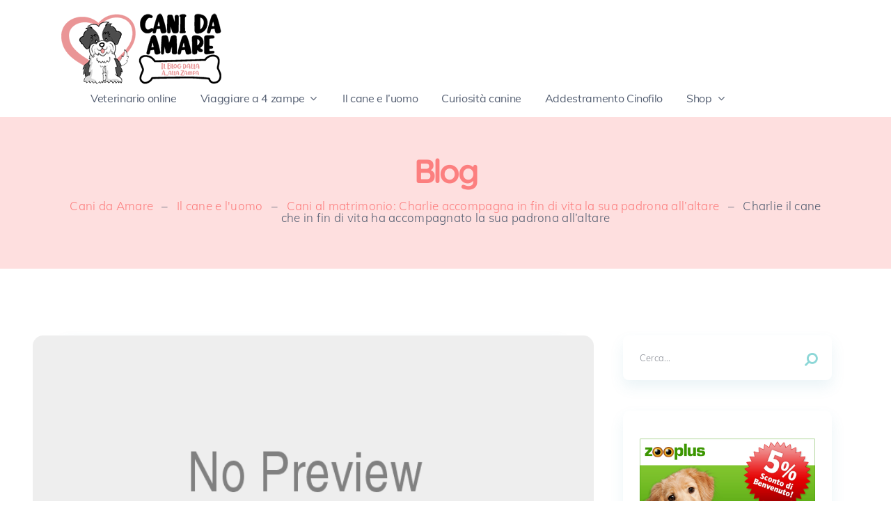

--- FILE ---
content_type: text/html; charset=UTF-8
request_url: https://canidaamare.it/cani-al-matrimonio-charlie-accompagna-in-fin-di-vita-la-sua-padrona-allaltare/charlie-il-cane-che-in-fin-di-vita-ha-accompagnato-la-sua-padrona-all-altare/
body_size: 26547
content:
<!doctype html>
<html class="no-js" lang="it-IT" prefix="og: https://ogp.me/ns#">
<head itemscope="itemscope" itemtype="http://schema.org/WebSite"><meta charset="UTF-8"><script>if(navigator.userAgent.match(/MSIE|Internet Explorer/i)||navigator.userAgent.match(/Trident\/7\..*?rv:11/i)){var href=document.location.href;if(!href.match(/[?&]nowprocket/)){if(href.indexOf("?")==-1){if(href.indexOf("#")==-1){document.location.href=href+"?nowprocket=1"}else{document.location.href=href.replace("#","?nowprocket=1#")}}else{if(href.indexOf("#")==-1){document.location.href=href+"&nowprocket=1"}else{document.location.href=href.replace("#","&nowprocket=1#")}}}}</script><script>(()=>{class RocketLazyLoadScripts{constructor(){this.v="2.0.4",this.userEvents=["keydown","keyup","mousedown","mouseup","mousemove","mouseover","mouseout","touchmove","touchstart","touchend","touchcancel","wheel","click","dblclick","input"],this.attributeEvents=["onblur","onclick","oncontextmenu","ondblclick","onfocus","onmousedown","onmouseenter","onmouseleave","onmousemove","onmouseout","onmouseover","onmouseup","onmousewheel","onscroll","onsubmit"]}async t(){this.i(),this.o(),/iP(ad|hone)/.test(navigator.userAgent)&&this.h(),this.u(),this.l(this),this.m(),this.k(this),this.p(this),this._(),await Promise.all([this.R(),this.L()]),this.lastBreath=Date.now(),this.S(this),this.P(),this.D(),this.O(),this.M(),await this.C(this.delayedScripts.normal),await this.C(this.delayedScripts.defer),await this.C(this.delayedScripts.async),await this.T(),await this.F(),await this.j(),await this.A(),window.dispatchEvent(new Event("rocket-allScriptsLoaded")),this.everythingLoaded=!0,this.lastTouchEnd&&await new Promise(t=>setTimeout(t,500-Date.now()+this.lastTouchEnd)),this.I(),this.H(),this.U(),this.W()}i(){this.CSPIssue=sessionStorage.getItem("rocketCSPIssue"),document.addEventListener("securitypolicyviolation",t=>{this.CSPIssue||"script-src-elem"!==t.violatedDirective||"data"!==t.blockedURI||(this.CSPIssue=!0,sessionStorage.setItem("rocketCSPIssue",!0))},{isRocket:!0})}o(){window.addEventListener("pageshow",t=>{this.persisted=t.persisted,this.realWindowLoadedFired=!0},{isRocket:!0}),window.addEventListener("pagehide",()=>{this.onFirstUserAction=null},{isRocket:!0})}h(){let t;function e(e){t=e}window.addEventListener("touchstart",e,{isRocket:!0}),window.addEventListener("touchend",function i(o){o.changedTouches[0]&&t.changedTouches[0]&&Math.abs(o.changedTouches[0].pageX-t.changedTouches[0].pageX)<10&&Math.abs(o.changedTouches[0].pageY-t.changedTouches[0].pageY)<10&&o.timeStamp-t.timeStamp<200&&(window.removeEventListener("touchstart",e,{isRocket:!0}),window.removeEventListener("touchend",i,{isRocket:!0}),"INPUT"===o.target.tagName&&"text"===o.target.type||(o.target.dispatchEvent(new TouchEvent("touchend",{target:o.target,bubbles:!0})),o.target.dispatchEvent(new MouseEvent("mouseover",{target:o.target,bubbles:!0})),o.target.dispatchEvent(new PointerEvent("click",{target:o.target,bubbles:!0,cancelable:!0,detail:1,clientX:o.changedTouches[0].clientX,clientY:o.changedTouches[0].clientY})),event.preventDefault()))},{isRocket:!0})}q(t){this.userActionTriggered||("mousemove"!==t.type||this.firstMousemoveIgnored?"keyup"===t.type||"mouseover"===t.type||"mouseout"===t.type||(this.userActionTriggered=!0,this.onFirstUserAction&&this.onFirstUserAction()):this.firstMousemoveIgnored=!0),"click"===t.type&&t.preventDefault(),t.stopPropagation(),t.stopImmediatePropagation(),"touchstart"===this.lastEvent&&"touchend"===t.type&&(this.lastTouchEnd=Date.now()),"click"===t.type&&(this.lastTouchEnd=0),this.lastEvent=t.type,t.composedPath&&t.composedPath()[0].getRootNode()instanceof ShadowRoot&&(t.rocketTarget=t.composedPath()[0]),this.savedUserEvents.push(t)}u(){this.savedUserEvents=[],this.userEventHandler=this.q.bind(this),this.userEvents.forEach(t=>window.addEventListener(t,this.userEventHandler,{passive:!1,isRocket:!0})),document.addEventListener("visibilitychange",this.userEventHandler,{isRocket:!0})}U(){this.userEvents.forEach(t=>window.removeEventListener(t,this.userEventHandler,{passive:!1,isRocket:!0})),document.removeEventListener("visibilitychange",this.userEventHandler,{isRocket:!0}),this.savedUserEvents.forEach(t=>{(t.rocketTarget||t.target).dispatchEvent(new window[t.constructor.name](t.type,t))})}m(){const t="return false",e=Array.from(this.attributeEvents,t=>"data-rocket-"+t),i="["+this.attributeEvents.join("],[")+"]",o="[data-rocket-"+this.attributeEvents.join("],[data-rocket-")+"]",s=(e,i,o)=>{o&&o!==t&&(e.setAttribute("data-rocket-"+i,o),e["rocket"+i]=new Function("event",o),e.setAttribute(i,t))};new MutationObserver(t=>{for(const n of t)"attributes"===n.type&&(n.attributeName.startsWith("data-rocket-")||this.everythingLoaded?n.attributeName.startsWith("data-rocket-")&&this.everythingLoaded&&this.N(n.target,n.attributeName.substring(12)):s(n.target,n.attributeName,n.target.getAttribute(n.attributeName))),"childList"===n.type&&n.addedNodes.forEach(t=>{if(t.nodeType===Node.ELEMENT_NODE)if(this.everythingLoaded)for(const i of[t,...t.querySelectorAll(o)])for(const t of i.getAttributeNames())e.includes(t)&&this.N(i,t.substring(12));else for(const e of[t,...t.querySelectorAll(i)])for(const t of e.getAttributeNames())this.attributeEvents.includes(t)&&s(e,t,e.getAttribute(t))})}).observe(document,{subtree:!0,childList:!0,attributeFilter:[...this.attributeEvents,...e]})}I(){this.attributeEvents.forEach(t=>{document.querySelectorAll("[data-rocket-"+t+"]").forEach(e=>{this.N(e,t)})})}N(t,e){const i=t.getAttribute("data-rocket-"+e);i&&(t.setAttribute(e,i),t.removeAttribute("data-rocket-"+e))}k(t){Object.defineProperty(HTMLElement.prototype,"onclick",{get(){return this.rocketonclick||null},set(e){this.rocketonclick=e,this.setAttribute(t.everythingLoaded?"onclick":"data-rocket-onclick","this.rocketonclick(event)")}})}S(t){function e(e,i){let o=e[i];e[i]=null,Object.defineProperty(e,i,{get:()=>o,set(s){t.everythingLoaded?o=s:e["rocket"+i]=o=s}})}e(document,"onreadystatechange"),e(window,"onload"),e(window,"onpageshow");try{Object.defineProperty(document,"readyState",{get:()=>t.rocketReadyState,set(e){t.rocketReadyState=e},configurable:!0}),document.readyState="loading"}catch(t){console.log("WPRocket DJE readyState conflict, bypassing")}}l(t){this.originalAddEventListener=EventTarget.prototype.addEventListener,this.originalRemoveEventListener=EventTarget.prototype.removeEventListener,this.savedEventListeners=[],EventTarget.prototype.addEventListener=function(e,i,o){o&&o.isRocket||!t.B(e,this)&&!t.userEvents.includes(e)||t.B(e,this)&&!t.userActionTriggered||e.startsWith("rocket-")||t.everythingLoaded?t.originalAddEventListener.call(this,e,i,o):(t.savedEventListeners.push({target:this,remove:!1,type:e,func:i,options:o}),"mouseenter"!==e&&"mouseleave"!==e||t.originalAddEventListener.call(this,e,t.savedUserEvents.push,o))},EventTarget.prototype.removeEventListener=function(e,i,o){o&&o.isRocket||!t.B(e,this)&&!t.userEvents.includes(e)||t.B(e,this)&&!t.userActionTriggered||e.startsWith("rocket-")||t.everythingLoaded?t.originalRemoveEventListener.call(this,e,i,o):t.savedEventListeners.push({target:this,remove:!0,type:e,func:i,options:o})}}J(t,e){this.savedEventListeners=this.savedEventListeners.filter(i=>{let o=i.type,s=i.target||window;return e!==o||t!==s||(this.B(o,s)&&(i.type="rocket-"+o),this.$(i),!1)})}H(){EventTarget.prototype.addEventListener=this.originalAddEventListener,EventTarget.prototype.removeEventListener=this.originalRemoveEventListener,this.savedEventListeners.forEach(t=>this.$(t))}$(t){t.remove?this.originalRemoveEventListener.call(t.target,t.type,t.func,t.options):this.originalAddEventListener.call(t.target,t.type,t.func,t.options)}p(t){let e;function i(e){return t.everythingLoaded?e:e.split(" ").map(t=>"load"===t||t.startsWith("load.")?"rocket-jquery-load":t).join(" ")}function o(o){function s(e){const s=o.fn[e];o.fn[e]=o.fn.init.prototype[e]=function(){return this[0]===window&&t.userActionTriggered&&("string"==typeof arguments[0]||arguments[0]instanceof String?arguments[0]=i(arguments[0]):"object"==typeof arguments[0]&&Object.keys(arguments[0]).forEach(t=>{const e=arguments[0][t];delete arguments[0][t],arguments[0][i(t)]=e})),s.apply(this,arguments),this}}if(o&&o.fn&&!t.allJQueries.includes(o)){const e={DOMContentLoaded:[],"rocket-DOMContentLoaded":[]};for(const t in e)document.addEventListener(t,()=>{e[t].forEach(t=>t())},{isRocket:!0});o.fn.ready=o.fn.init.prototype.ready=function(i){function s(){parseInt(o.fn.jquery)>2?setTimeout(()=>i.bind(document)(o)):i.bind(document)(o)}return"function"==typeof i&&(t.realDomReadyFired?!t.userActionTriggered||t.fauxDomReadyFired?s():e["rocket-DOMContentLoaded"].push(s):e.DOMContentLoaded.push(s)),o([])},s("on"),s("one"),s("off"),t.allJQueries.push(o)}e=o}t.allJQueries=[],o(window.jQuery),Object.defineProperty(window,"jQuery",{get:()=>e,set(t){o(t)}})}P(){const t=new Map;document.write=document.writeln=function(e){const i=document.currentScript,o=document.createRange(),s=i.parentElement;let n=t.get(i);void 0===n&&(n=i.nextSibling,t.set(i,n));const c=document.createDocumentFragment();o.setStart(c,0),c.appendChild(o.createContextualFragment(e)),s.insertBefore(c,n)}}async R(){return new Promise(t=>{this.userActionTriggered?t():this.onFirstUserAction=t})}async L(){return new Promise(t=>{document.addEventListener("DOMContentLoaded",()=>{this.realDomReadyFired=!0,t()},{isRocket:!0})})}async j(){return this.realWindowLoadedFired?Promise.resolve():new Promise(t=>{window.addEventListener("load",t,{isRocket:!0})})}M(){this.pendingScripts=[];this.scriptsMutationObserver=new MutationObserver(t=>{for(const e of t)e.addedNodes.forEach(t=>{"SCRIPT"!==t.tagName||t.noModule||t.isWPRocket||this.pendingScripts.push({script:t,promise:new Promise(e=>{const i=()=>{const i=this.pendingScripts.findIndex(e=>e.script===t);i>=0&&this.pendingScripts.splice(i,1),e()};t.addEventListener("load",i,{isRocket:!0}),t.addEventListener("error",i,{isRocket:!0}),setTimeout(i,1e3)})})})}),this.scriptsMutationObserver.observe(document,{childList:!0,subtree:!0})}async F(){await this.X(),this.pendingScripts.length?(await this.pendingScripts[0].promise,await this.F()):this.scriptsMutationObserver.disconnect()}D(){this.delayedScripts={normal:[],async:[],defer:[]},document.querySelectorAll("script[type$=rocketlazyloadscript]").forEach(t=>{t.hasAttribute("data-rocket-src")?t.hasAttribute("async")&&!1!==t.async?this.delayedScripts.async.push(t):t.hasAttribute("defer")&&!1!==t.defer||"module"===t.getAttribute("data-rocket-type")?this.delayedScripts.defer.push(t):this.delayedScripts.normal.push(t):this.delayedScripts.normal.push(t)})}async _(){await this.L();let t=[];document.querySelectorAll("script[type$=rocketlazyloadscript][data-rocket-src]").forEach(e=>{let i=e.getAttribute("data-rocket-src");if(i&&!i.startsWith("data:")){i.startsWith("//")&&(i=location.protocol+i);try{const o=new URL(i).origin;o!==location.origin&&t.push({src:o,crossOrigin:e.crossOrigin||"module"===e.getAttribute("data-rocket-type")})}catch(t){}}}),t=[...new Map(t.map(t=>[JSON.stringify(t),t])).values()],this.Y(t,"preconnect")}async G(t){if(await this.K(),!0!==t.noModule||!("noModule"in HTMLScriptElement.prototype))return new Promise(e=>{let i;function o(){(i||t).setAttribute("data-rocket-status","executed"),e()}try{if(navigator.userAgent.includes("Firefox/")||""===navigator.vendor||this.CSPIssue)i=document.createElement("script"),[...t.attributes].forEach(t=>{let e=t.nodeName;"type"!==e&&("data-rocket-type"===e&&(e="type"),"data-rocket-src"===e&&(e="src"),i.setAttribute(e,t.nodeValue))}),t.text&&(i.text=t.text),t.nonce&&(i.nonce=t.nonce),i.hasAttribute("src")?(i.addEventListener("load",o,{isRocket:!0}),i.addEventListener("error",()=>{i.setAttribute("data-rocket-status","failed-network"),e()},{isRocket:!0}),setTimeout(()=>{i.isConnected||e()},1)):(i.text=t.text,o()),i.isWPRocket=!0,t.parentNode.replaceChild(i,t);else{const i=t.getAttribute("data-rocket-type"),s=t.getAttribute("data-rocket-src");i?(t.type=i,t.removeAttribute("data-rocket-type")):t.removeAttribute("type"),t.addEventListener("load",o,{isRocket:!0}),t.addEventListener("error",i=>{this.CSPIssue&&i.target.src.startsWith("data:")?(console.log("WPRocket: CSP fallback activated"),t.removeAttribute("src"),this.G(t).then(e)):(t.setAttribute("data-rocket-status","failed-network"),e())},{isRocket:!0}),s?(t.fetchPriority="high",t.removeAttribute("data-rocket-src"),t.src=s):t.src="data:text/javascript;base64,"+window.btoa(unescape(encodeURIComponent(t.text)))}}catch(i){t.setAttribute("data-rocket-status","failed-transform"),e()}});t.setAttribute("data-rocket-status","skipped")}async C(t){const e=t.shift();return e?(e.isConnected&&await this.G(e),this.C(t)):Promise.resolve()}O(){this.Y([...this.delayedScripts.normal,...this.delayedScripts.defer,...this.delayedScripts.async],"preload")}Y(t,e){this.trash=this.trash||[];let i=!0;var o=document.createDocumentFragment();t.forEach(t=>{const s=t.getAttribute&&t.getAttribute("data-rocket-src")||t.src;if(s&&!s.startsWith("data:")){const n=document.createElement("link");n.href=s,n.rel=e,"preconnect"!==e&&(n.as="script",n.fetchPriority=i?"high":"low"),t.getAttribute&&"module"===t.getAttribute("data-rocket-type")&&(n.crossOrigin=!0),t.crossOrigin&&(n.crossOrigin=t.crossOrigin),t.integrity&&(n.integrity=t.integrity),t.nonce&&(n.nonce=t.nonce),o.appendChild(n),this.trash.push(n),i=!1}}),document.head.appendChild(o)}W(){this.trash.forEach(t=>t.remove())}async T(){try{document.readyState="interactive"}catch(t){}this.fauxDomReadyFired=!0;try{await this.K(),this.J(document,"readystatechange"),document.dispatchEvent(new Event("rocket-readystatechange")),await this.K(),document.rocketonreadystatechange&&document.rocketonreadystatechange(),await this.K(),this.J(document,"DOMContentLoaded"),document.dispatchEvent(new Event("rocket-DOMContentLoaded")),await this.K(),this.J(window,"DOMContentLoaded"),window.dispatchEvent(new Event("rocket-DOMContentLoaded"))}catch(t){console.error(t)}}async A(){try{document.readyState="complete"}catch(t){}try{await this.K(),this.J(document,"readystatechange"),document.dispatchEvent(new Event("rocket-readystatechange")),await this.K(),document.rocketonreadystatechange&&document.rocketonreadystatechange(),await this.K(),this.J(window,"load"),window.dispatchEvent(new Event("rocket-load")),await this.K(),window.rocketonload&&window.rocketonload(),await this.K(),this.allJQueries.forEach(t=>t(window).trigger("rocket-jquery-load")),await this.K(),this.J(window,"pageshow");const t=new Event("rocket-pageshow");t.persisted=this.persisted,window.dispatchEvent(t),await this.K(),window.rocketonpageshow&&window.rocketonpageshow({persisted:this.persisted})}catch(t){console.error(t)}}async K(){Date.now()-this.lastBreath>45&&(await this.X(),this.lastBreath=Date.now())}async X(){return document.hidden?new Promise(t=>setTimeout(t)):new Promise(t=>requestAnimationFrame(t))}B(t,e){return e===document&&"readystatechange"===t||(e===document&&"DOMContentLoaded"===t||(e===window&&"DOMContentLoaded"===t||(e===window&&"load"===t||e===window&&"pageshow"===t)))}static run(){(new RocketLazyLoadScripts).t()}}RocketLazyLoadScripts.run()})();</script>
	
<link rel="profile" href="https://gmpg.org/xfn/11">
<link rel="pingback" href="https://canidaamare.it/xmlrpc.php">
<link rel="prefetch" href="https://canidaamare.it">
<link rel="prerender" href="https://canidaamare.it">
<meta name="viewport" content="width=device-width, initial-scale=1.0">
<meta itemprop="name" content="Cani da amare">
<meta itemprop="url" content="https://canidaamare.it">
<meta itemprop="creator accountablePerson" content="Rosario Mammella">
<!-- Ottimizzazione per i motori di ricerca di Rank Math - https://rankmath.com/ -->
<title>Charlie il cane che in fin di vita ha accompagnato la sua padrona all&#039;altare | Cani da amare</title>
<link data-rocket-preload as="style" href="https://fonts.googleapis.com/css?family=Muli%3A900%2C400%2C700%2C300%2C600%7CQuicksand%3A600%2C700%7CBarlow%20Condensed%3A700&#038;subset=latin&#038;display=swap" rel="preload">
<link href="https://fonts.googleapis.com/css?family=Muli%3A900%2C400%2C700%2C300%2C600%7CQuicksand%3A600%2C700%7CBarlow%20Condensed%3A700&#038;subset=latin&#038;display=swap" media="print" onload="this.media=&#039;all&#039;" rel="stylesheet">
<noscript><link rel="stylesheet" href="https://fonts.googleapis.com/css?family=Muli%3A900%2C400%2C700%2C300%2C600%7CQuicksand%3A600%2C700%7CBarlow%20Condensed%3A700&#038;subset=latin&#038;display=swap"></noscript>
<link crossorigin data-rocket-preload as="font" href="https://fonts.gstatic.com/s/muli/v29/7Auwp_0qiz-afTLGLQ.woff2" rel="preload">
<link crossorigin data-rocket-preload as="font" href="https://fonts.gstatic.com/s/quicksand/v31/6xKtdSZaM9iE8KbpRA_hK1QN.woff2" rel="preload">
<link crossorigin data-rocket-preload as="font" href="https://canidaamare.it/wp-content/themes/canidaamare/fonts/fontawesome-webfont.woff2" rel="preload">
<style id="wpr-usedcss">img.emoji{display:inline!important;border:none!important;box-shadow:none!important;height:1em!important;width:1em!important;margin:0 .07em!important;vertical-align:-.1em!important;background:0 0!important;padding:0!important}:where(.wp-block-button__link){border-radius:9999px;box-shadow:none;padding:calc(.667em + 2px) calc(1.333em + 2px);text-decoration:none}:where(.wp-block-calendar table:not(.has-background) th){background:#ddd}:where(.wp-block-columns){margin-bottom:1.75em}:where(.wp-block-columns.has-background){padding:1.25em 2.375em}:where(.wp-block-post-comments input[type=submit]){border:none}:where(.wp-block-cover-image:not(.has-text-color)),:where(.wp-block-cover:not(.has-text-color)){color:#fff}:where(.wp-block-cover-image.is-light:not(.has-text-color)),:where(.wp-block-cover.is-light:not(.has-text-color)){color:#000}:where(.wp-block-file){margin-bottom:1.5em}:where(.wp-block-file__button){border-radius:2em;display:inline-block;padding:.5em 1em}:where(.wp-block-file__button):is(a):active,:where(.wp-block-file__button):is(a):focus,:where(.wp-block-file__button):is(a):hover,:where(.wp-block-file__button):is(a):visited{box-shadow:none;color:#fff;opacity:.85;text-decoration:none}.wp-block-image img{box-sizing:border-box;height:auto;max-width:100%;vertical-align:bottom}.wp-block-image figcaption{margin-bottom:1em;margin-top:.5em}.wp-block-image :where(.has-border-color){border-style:solid}.wp-block-image :where([style*=border-top-color]){border-top-style:solid}.wp-block-image :where([style*=border-right-color]){border-right-style:solid}.wp-block-image :where([style*=border-bottom-color]){border-bottom-style:solid}.wp-block-image :where([style*=border-left-color]){border-left-style:solid}.wp-block-image :where([style*=border-width]){border-style:solid}.wp-block-image :where([style*=border-top-width]){border-top-style:solid}.wp-block-image :where([style*=border-right-width]){border-right-style:solid}.wp-block-image :where([style*=border-bottom-width]){border-bottom-style:solid}.wp-block-image :where([style*=border-left-width]){border-left-style:solid}.wp-block-image figure{margin:0}:where(.wp-block-latest-comments:not([style*=line-height] .wp-block-latest-comments__comment)){line-height:1.1}:where(.wp-block-latest-comments:not([style*=line-height] .wp-block-latest-comments__comment-excerpt p)){line-height:1.8}ol,ul{box-sizing:border-box}:where(.wp-block-navigation.has-background .wp-block-navigation-item a:not(.wp-element-button)),:where(.wp-block-navigation.has-background .wp-block-navigation-submenu a:not(.wp-element-button)){padding:.5em 1em}:where(.wp-block-navigation .wp-block-navigation__submenu-container .wp-block-navigation-item a:not(.wp-element-button)),:where(.wp-block-navigation .wp-block-navigation__submenu-container .wp-block-navigation-submenu a:not(.wp-element-button)),:where(.wp-block-navigation .wp-block-navigation__submenu-container .wp-block-navigation-submenu button.wp-block-navigation-item__content),:where(.wp-block-navigation .wp-block-navigation__submenu-container .wp-block-pages-list__item button.wp-block-navigation-item__content){padding:.5em 1em}:where(p.has-text-color:not(.has-link-color)) a{color:inherit}:where(.wp-block-post-excerpt){margin-bottom:var(--wp--style--block-gap);margin-top:var(--wp--style--block-gap)}:where(.wp-block-preformatted.has-background){padding:1.25em 2.375em}:where(.wp-block-pullquote){margin:0 0 1em}:where(.wp-block-search__button){border:1px solid #ccc;padding:6px 10px}:where(.wp-block-search__button-inside .wp-block-search__inside-wrapper){border:1px solid #949494;box-sizing:border-box;padding:4px}:where(.wp-block-search__button-inside .wp-block-search__inside-wrapper) .wp-block-search__input{border:none;border-radius:0;padding:0 4px}:where(.wp-block-search__button-inside .wp-block-search__inside-wrapper) .wp-block-search__input:focus{outline:0}:where(.wp-block-search__button-inside .wp-block-search__inside-wrapper) :where(.wp-block-search__button){padding:4px 8px}:where(.wp-block-term-description){margin-bottom:var(--wp--style--block-gap);margin-top:var(--wp--style--block-gap)}:where(pre.wp-block-verse){font-family:inherit}.entry-content{counter-reset:footnotes}.wp-element-button{cursor:pointer}:root{--wp--preset--font-size--normal:16px;--wp--preset--font-size--huge:42px}.screen-reader-text{clip:rect(1px,1px,1px,1px);word-wrap:normal!important;border:0;-webkit-clip-path:inset(50%);clip-path:inset(50%);height:1px;margin:-1px;overflow:hidden;padding:0;position:absolute;width:1px}.screen-reader-text:focus{clip:auto!important;background-color:#ddd;-webkit-clip-path:none;clip-path:none;color:#444;display:block;font-size:1em;height:auto;left:5px;line-height:normal;padding:15px 23px 14px;text-decoration:none;top:5px;width:auto;z-index:100000}html :where(.has-border-color){border-style:solid}html :where([style*=border-top-color]){border-top-style:solid}html :where([style*=border-right-color]){border-right-style:solid}html :where([style*=border-bottom-color]){border-bottom-style:solid}html :where([style*=border-left-color]){border-left-style:solid}html :where([style*=border-width]){border-style:solid}html :where([style*=border-top-width]){border-top-style:solid}html :where([style*=border-right-width]){border-right-style:solid}html :where([style*=border-bottom-width]){border-bottom-style:solid}html :where([style*=border-left-width]){border-left-style:solid}html :where(img[class*=wp-image-]){height:auto;max-width:100%}:where(figure){margin:0 0 1em}html :where(.is-position-sticky){--wp-admin--admin-bar--position-offset:var(--wp-admin--admin-bar--height,0px)}body{--wp--preset--color--black:#000000;--wp--preset--color--cyan-bluish-gray:#abb8c3;--wp--preset--color--white:#ffffff;--wp--preset--color--pale-pink:#f78da7;--wp--preset--color--vivid-red:#cf2e2e;--wp--preset--color--luminous-vivid-orange:#ff6900;--wp--preset--color--luminous-vivid-amber:#fcb900;--wp--preset--color--light-green-cyan:#7bdcb5;--wp--preset--color--vivid-green-cyan:#00d084;--wp--preset--color--pale-cyan-blue:#8ed1fc;--wp--preset--color--vivid-cyan-blue:#0693e3;--wp--preset--color--vivid-purple:#9b51e0;--wp--preset--gradient--vivid-cyan-blue-to-vivid-purple:linear-gradient(135deg,rgba(6, 147, 227, 1) 0%,rgb(155, 81, 224) 100%);--wp--preset--gradient--light-green-cyan-to-vivid-green-cyan:linear-gradient(135deg,rgb(122, 220, 180) 0%,rgb(0, 208, 130) 100%);--wp--preset--gradient--luminous-vivid-amber-to-luminous-vivid-orange:linear-gradient(135deg,rgba(252, 185, 0, 1) 0%,rgba(255, 105, 0, 1) 100%);--wp--preset--gradient--luminous-vivid-orange-to-vivid-red:linear-gradient(135deg,rgba(255, 105, 0, 1) 0%,rgb(207, 46, 46) 100%);--wp--preset--gradient--very-light-gray-to-cyan-bluish-gray:linear-gradient(135deg,rgb(238, 238, 238) 0%,rgb(169, 184, 195) 100%);--wp--preset--gradient--cool-to-warm-spectrum:linear-gradient(135deg,rgb(74, 234, 220) 0%,rgb(151, 120, 209) 20%,rgb(207, 42, 186) 40%,rgb(238, 44, 130) 60%,rgb(251, 105, 98) 80%,rgb(254, 248, 76) 100%);--wp--preset--gradient--blush-light-purple:linear-gradient(135deg,rgb(255, 206, 236) 0%,rgb(152, 150, 240) 100%);--wp--preset--gradient--blush-bordeaux:linear-gradient(135deg,rgb(254, 205, 165) 0%,rgb(254, 45, 45) 50%,rgb(107, 0, 62) 100%);--wp--preset--gradient--luminous-dusk:linear-gradient(135deg,rgb(255, 203, 112) 0%,rgb(199, 81, 192) 50%,rgb(65, 88, 208) 100%);--wp--preset--gradient--pale-ocean:linear-gradient(135deg,rgb(255, 245, 203) 0%,rgb(182, 227, 212) 50%,rgb(51, 167, 181) 100%);--wp--preset--gradient--electric-grass:linear-gradient(135deg,rgb(202, 248, 128) 0%,rgb(113, 206, 126) 100%);--wp--preset--gradient--midnight:linear-gradient(135deg,rgb(2, 3, 129) 0%,rgb(40, 116, 252) 100%);--wp--preset--font-size--small:13px;--wp--preset--font-size--medium:20px;--wp--preset--font-size--large:36px;--wp--preset--font-size--x-large:42px;--wp--preset--spacing--20:0.44rem;--wp--preset--spacing--30:0.67rem;--wp--preset--spacing--40:1rem;--wp--preset--spacing--50:1.5rem;--wp--preset--spacing--60:2.25rem;--wp--preset--spacing--70:3.38rem;--wp--preset--spacing--80:5.06rem;--wp--preset--shadow--natural:6px 6px 9px rgba(0, 0, 0, .2);--wp--preset--shadow--deep:12px 12px 50px rgba(0, 0, 0, .4);--wp--preset--shadow--sharp:6px 6px 0px rgba(0, 0, 0, .2);--wp--preset--shadow--outlined:6px 6px 0px -3px rgba(255, 255, 255, 1),6px 6px rgba(0, 0, 0, 1);--wp--preset--shadow--crisp:6px 6px 0px rgba(0, 0, 0, 1)}:where(.is-layout-flex){gap:.5em}:where(.is-layout-grid){gap:.5em}:where(.wp-block-post-template.is-layout-flex){gap:1.25em}:where(.wp-block-post-template.is-layout-grid){gap:1.25em}:where(.wp-block-columns.is-layout-flex){gap:2em}:where(.wp-block-columns.is-layout-grid){gap:2em}#toc_container li,#toc_container ul{margin:0;padding:0}#toc_container ul ul{margin-left:1.5em}#toc_container{background:#f9f9f9;border:1px solid #aaa;padding:10px;margin-bottom:1em;width:auto;display:table;font-size:95%}#toc_container span.toc_toggle{font-weight:400;font-size:90%}#toc_container a{text-decoration:none;text-shadow:none}#toc_container a:hover{text-decoration:underline}a,abbr,acronym,address,article,aside,audio,big,blockquote,body,canvas,caption,center,cite,code,dd,del,details,dfn,div,dl,dt,em,embed,fieldset,figcaption,figure,footer,form,h1,h2,h3,h4,h5,h6,header,hgroup,html,i,iframe,img,ins,kbd,label,legend,li,mark,menu,nav,object,ol,output,p,pre,ruby,s,samp,section,small,span,strike,strong,sub,summary,sup,table,tbody,td,tfoot,th,thead,time,tr,tt,ul,var,video{margin:0;padding:0;border:0;font-size:100%;font:inherit;vertical-align:baseline}html{-webkit-font-smoothing:antialiased}article,aside,details,figcaption,figure,footer,header,hgroup,menu,nav,section{display:block}ol,ul{list-style:none}blockquote{quotes:none}table{border-collapse:collapse;border-spacing:0}button,input,select,textarea{margin:0;font-weight:inherit}img,object,video{max-width:100%;height:auto!important}iframe{max-width:100%}blockquote{font-size:17px;font-weight:400;font-style:italic;color:#566073;padding:39px 40px;line-height:30px;margin:30px 0 40px;border-radius:10px;box-sizing:border-box;position:relative}blockquote p{margin-bottom:0}blockquote strong{font-weight:700}blockquote::before{content:'';width:29px;height:30px;background:url("https://canidaamare.it/wp-content/themes/canidaamare/images/quote.svg");position:absolute;top:-16px;left:52px}strong{font-weight:700}cite,em,i{font-style:italic}small{font-size:100%}figure{margin:10px 0}code,pre{font-weight:400;font-style:normal}pre{margin:5px 0 20px;line-height:1.3em;padding:8px 10px;overflow:auto}code{padding:0 8px;line-height:1.5}mark{padding:1px 6px;margin:0 2px;color:#000;background:#fff7a8}address{margin:10px 0;font-style:italic}dt{float:left;clear:left;width:100px;text-align:right;font-weight:700}dd{margin:0 0 0 110px;padding:0 0 .5em;overflow:hidden}.wp-block-image{margin-bottom:30px}.wp-block-image li::before{display:none}body{font:300 17px/30px Muli,sans-serif;color:#566073;background-color:#fff;overflow-x:hidden}::-moz-selection{background:#222;color:#fff;text-shadow:none}::selection{background:#222;color:#fff;text-shadow:none}#page,.container{position:relative;margin-right:auto;margin-left:auto}h1,h2,h3,h4,h5,h6{clear:both;font-weight:700;margin-bottom:12px;color:#566073;line-height:1.4}p{margin-bottom:20px}a{text-decoration:none;color:#fc7f7f;transition:all .25s linear}a:hover{color:#fc7f7f}a:active,a:link,a:visited{text-decoration:none}table{width:100%;text-align:left;margin-bottom:25px;border:1px solid #e4e4e4}thead{background:#f7f8f9;font-size:14px;color:#585f65}table td,table th{padding:7px 15px;text-align:left}thead th{padding:14px}tbody th{font-weight:400;border-bottom:1px solid #e4e4e4}hr{border:none;border-bottom:1px solid rgba(0,0,0,.1);width:100%;margin:35px 0;clear:both;position:relative}.left{float:left}.right{float:right}.last{margin-right:0}.main-container{width:100%;margin:0 auto;clear:both;display:block}.container{max-width:1110px;min-width:240px}#wrapper{min-height:100px;float:none;clear:both}#wrapper.single::after,.search #wrapper>.container::after{clear:both;content:"";display:block}header{width:100%;position:relative}.main-header{position:relative;min-width:100%;width:100%;z-index:99}.main-header::after{clear:both;content:"";display:block}#header{position:relative;min-width:100%;width:100%;line-height:0}#header h1,#header h2{float:left;display:inline-block;line-height:1;position:relative}#logo a{float:left;line-height:1}#logo img{float:left}.logo-wrap{padding:0;margin:4px 0 0;float:left}.logo-wrap h1,.logo-wrap h2{margin-bottom:0}.navigation .toggle-caret{display:none}.header-social-icons{float:right;position:relative}.header-social-icons a{display:inline-block;font-size:18px}.menu-item-has-children>a:after{content:"\f107";font-family:FontAwesome;position:absolute;right:14px}#primary-navigation{float:left;margin-left:28px}#primary-navigation li{padding:5px 0;margin:0 17px;box-sizing:border-box;position:relative}#primary-navigation li:hover::before{content:'';width:100%;height:4px;position:absolute;left:0}#primary-navigation li li{margin:5px 0;border-bottom:0}#primary-navigation li li:hover::before{display:none}#primary-navigation li:before{font-family:FontAwesome;font-weight:400;margin-right:5px}#primary-navigation .navigation>ul>.menu-item-has-children>a{padding-right:20px}#primary-navigation .menu-item-has-children>a:after{right:3px;font-size:16px}#primary-navigation .navigation>ul>li.menu-item-has-children:last-of-type>a{padding-right:40px}#primary-navigation li.menu-item-has-children:last-of-type>a:after{right:22px}#primary-navigation ul ul .menu-item-has-children>a:after{right:22px}#primary-navigation a .sub{font-size:11px;font-weight:400;color:#9b9b9b}.navigation{float:left;position:relative;width:100%}.navigation ul{margin:0 auto}.navigation ul li{float:left;line-height:24px;position:relative;transition:all .25s linear}.navigation ul li a,.navigation ul li a:link,.navigation ul li a:visited{display:inline-block}.navigation>ul>.current a{background:0 0}.navigation ul li li{border-bottom:0}.navigation ul ul{width:225px;background:#fff;padding:15px 5px;border-radius:10px;font-size:15px;position:absolute;left:-25px;top:81px;z-index:400;box-sizing:border-box;box-shadow:0 5px 10px 0 rgba(58,62,73,.2)}.navigation ul ul::before{content:'';height:53px;width:100%;top:-53px;display:block;position:absolute}.navigation ul ul li{padding:0}#primary-navigation .navigation ul ul a,#primary-navigation .navigation ul ul a:link,#primary-navigation .navigation ul ul a:visited{padding:0 20px;position:relative;width:225px;font-size:15px;border-bottom:0;background:0 0;border-right:0;border-radius:0;margin:0;box-sizing:border-box}.navigation ul ul li:last-child a{border-bottom:none}.navigation ul ul{display:none}.navigation ul ul ul{left:221px;top:0;margin-top:0}.sub-menu .menu-item-has-children:after{color:#fff}.clearfix:after,.clearfix:before{content:" ";display:table}.clearfix:after{clear:both}a#pull{display:none}.navigation i{margin-right:4px}.article{width:65.76577%;float:left;box-sizing:border-box}#content_box{float:left;width:100%}.post{float:left;width:100%}.post-single-content{clear:both;float:left;width:100%}.single_post header{width:100%}article img.left{margin:.3em 1.571em .5em 0;display:block;float:left}article img.right{margin:.3em 0 .5em 1.571em;display:block;float:right}article img.center{margin:.3em auto .5em;display:block}article ul{padding:0 0 1.571em 25px;list-style:none;position:relative}.single_post ul li::before{content:"\2022";font-size:30px;font-weight:700;position:absolute;left:0;line-height:24px}.wp-block-image figcaption{margin:0}article ol{padding:0 0 1.571em 20px;list-style-type:decimal}article ol li{padding-left:10px}article ol ol,article ol ul,article ul ol,article ul ul{padding-top:0;padding-bottom:0}article ul ul{list-style-type:square}article ul ul ul{list-style-type:square}.widget .wp-post-image{float:left}#sidebar .widget.widget_search{padding:0}.toggle-menu ul ul{display:none}.toggle-menu .toggle-menu-item-parent{position:relative}.toggle-menu .toggle-caret{position:absolute;top:0;right:0;text-align:center;cursor:pointer;line-height:inherit}.toggle-menu .toggle-caret .fa{width:20px;text-align:center;font-size:24px;color:inherit;line-height:20px}.toggle-menu .active>.toggle-caret .fa:before{content:"\f107"}#sidebar p{line-height:20px}.sidebar.c-4-12{float:right;width:27.02703%}#sidebar .wp-post-image,footer .wp-post-image{margin-top:0;margin-right:21px;margin-left:0}#sidebar .widget,footer{float:left;clear:both;width:100%;box-sizing:border-box;list-style:none}.widget .title{font-weight:500;text-transform:uppercase;font-size:12px}.widget{border-radius:10px;box-shadow:0 10px 20px 0 rgba(62,148,180,.1)}.widget li{list-style-type:square;margin-left:14px;margin-bottom:7px}.widget.widget_search{box-shadow:none}.widget.widget_search #s{box-shadow:0 10px 20px 0 rgba(62,148,180,.1);padding:0 24px;height:64px;line-height:64px}.widget.widget_search .sbutton{top:24px}.widget .children{margin-top:7px}.widget h3{margin:0 0 15px}#sidebar .widget .post-info a,.widget .post-info{clear:none;width:auto;float:none;margin:0!important}.widget .post-info>span{position:relative;margin-right:16px;display:inline-block}.widget .post-info>span::after{height:10px;top:1px;right:-9px}.widget .post-info>span:last-of-type{margin-right:0}.social-profile-icons{box-sizing:border-box}.social-profile-icons p.description{margin:-11px 0 3px}.social-profile-icons ul{margin-left:-9px;text-align:center;line-height:1}.social-profile-icons ul li{background:0 0;display:inline-block;list-style-type:none;margin:17px 0 0;padding:0 9px}.social-profile-icons ul li:last-child{border-right:0}.social-profile-icons ul li a{width:32px;height:32px;display:block;float:left;border-radius:0;text-align:center;line-height:32px;transition:all .4s}.social-profile-icons ul li i{font-size:16px;line-height:32px}.gallery{display:flex;flex-flow:wrap}.pages-title-section{text-align:center}.pages-title-section::after{clear:both;content:"";display:block}.pages-title-section h1{margin:0}.rank-math-breadcrumb{clear:both;margin:8px 0 0;line-height:1}.rank-math-breadcrumb .separator{margin:0 8px}.rank-math-breadcrumb a,.rank-math-breadcrumb>span{display:inline-block}.title{clear:both}.page h1.title{padding-top:0}.post-info{display:block;float:left;clear:both;width:100%}.post-info>span{margin-right:36px;display:inline-block;position:relative}.post-info>span::after{content:'';width:2px;height:13px;line-height:1;position:absolute;top:0;right:-20px}.post-info>span:last-child{margin-right:0}.post-info>span:last-child::after{display:none}article header{float:left;width:100%}.author-meta-info{border-bottom:1px solid #e2e2e2;padding:0 0 25px;margin:0 0 25px}.author-meta-info::after{clear:both;content:"";display:block}.author-meta-info img{float:left;border-radius:50%;margin-right:25px}.author-meta-info .fn,.author-meta-info span{display:inline-block;margin-top:4px}.author-meta-info .fn{text-transform:capitalize}.author-meta-info span{margin-left:10px;font-style:italic;font-weight:300}.screen-reader-text{clip:rect(1px,1px,1px,1px);position:absolute!important;height:1px;width:1px;overflow:hidden}.search .sbutton,.widget .sbutton{height:auto;margin-top:0;line-height:1;padding:0;background:0 0;position:absolute;top:14px;right:20px}.search .sbutton .fa,.widget .sbutton .fa{font-size:20px;transform:rotate(90deg)}.widget #s{width:100%;height:48px;padding:0 16px;font-size:15px;color:#566073;background:#fff;border-radius:8px}input,select,textarea{padding:8px 12px;font-size:14px;color:#444;border:1px solid #e7f1db;font-family:inherit}textarea{overflow:auto;resize:vertical}select{-webkit-appearance:none;width:100%;background:#fff;border:1px solid #e0e0e1;border-radius:0;padding:14px 20px;background-image:linear-gradient(45deg,transparent 50%,gray 50%),linear-gradient(135deg,gray 50%,transparent 50%);background-position:calc(100% - 20px) 50%,calc(100% - 15px) 50%;background-size:5px 5px,5px 5px;background-repeat:no-repeat}#sidebar .widget.widget_search h3{color:#fff}#searchform{padding:0;float:right;clear:both;width:100%;position:relative}#searchform:hover{width:100%}.article #searchform{margin-bottom:30px}.article #content_box #searchform:last-child{margin-bottom:0;margin-top:30px}#searchform fieldset{float:left}.sbutton{-webkit-appearance:none;color:#fff;padding:10px 0 9px;float:right;height:48px;cursor:pointer;text-align:center;transition:all .25s linear;border:0;font-size:14px;border-radius:8px;box-sizing:border-box}#s{width:100%;height:48px;background-color:#fff;float:left;padding:0 20px;color:#8a8e96;border:none;box-sizing:border-box}.search .article #s{border:1px solid #e2e2e2}::-webkit-input-placeholder{color:#8a8e96}::-moz-placeholder{color:#8a8e96}input::-webkit-input-speech-button{-webkit-appearance:none;margin-right:14px;margin-left:4px;cursor:pointer}#searchform fieldset{width:100%}#respond h4{padding-top:5px;padding-bottom:7px}#commentsAdd{width:100%;float:left;clear:both;margin-top:10px;padding:35px 0 0}#commentsAdd form{position:relative}#commentsAdd form::after{clear:both;content:"";display:block}.comment time{padding-left:10px}#commentform input{padding:11px;font-weight:inherit}input#email,input#url{width:100%;max-width:100%;height:48px;color:#566073;font-size:16px;font-weight:400;padding:10px 21px;background:#fff;border-radius:5px;border:1px solid #e6e7ea;letter-spacing:1.504px;box-sizing:border-box}#comment,input#email,input#url{transition:all .25s ease-in-out}#cancel-comment-reply-link{position:absolute;color:#ee210b;cursor:pointer;z-index:99;line-height:24px;right:0;bottom:30px;text-transform:capitalize;text-decoration:underline}#commentform input#submit{color:#fff;-webkit-appearance:none;line-height:1;min-width:270px;height:48px;padding:0 20px;margin-top:10px;line-height:48px;text-decoration:none;cursor:pointer;display:inline-block;text-align:center;border:none;border-radius:50px;font-weight:700!important;font-size:17px!important;transition:all .2s linear}#commentform input#submit:hover{color:#fff}li.comment #respond #commentform input#submit{position:static}.error{color:red}#commentsAdd #respond h4{margin-bottom:46px}.comment #respond #respond{position:relative;margin-top:20px}#respond h3{font-size:18px;margin:0;padding:0}#commentform textarea{width:100%;padding:10px 21px;color:#566073;background:#fff;border:1px solid #e6e7ea;border-radius:5px;float:left;box-sizing:border-box;font-family:inherit}#commentform p{margin-bottom:20px;float:left;width:100%;clear:both}#commentform p label{padding-bottom:5px;padding-top:5px;padding-left:10px}.required{color:red;padding:0;line-height:1}.widget_search{overflow:visible;box-sizing:border-box}pre{clear:both;overflow:auto;padding:25px 15px 15px;margin:45px 0;position:relative;background:#222;font-family:monospace;color:#aaa;white-space:normal;box-sizing:border-box}pre:before{content:"\f121";color:#fff;position:absolute;font-size:18px;right:14px;top:6px;font-family:fontawesome}.mts-cart{z-index:1;float:right;color:#777}.share-item.facebookbtn,.share-item.linkedinbtn{width:92px}.shareit{padding:12px 0 7px;overflow:hidden;clear:both;border:none;position:absolute;left:0}.shareit.top{clear:none;padding:0!important;margin-bottom:30px}.shareit .share-item{float:left;height:25px;width:76px}.shareit .share-item.shareit.top{float:left;margin-top:0;width:100%}.shareit .share-item.facebookbtn,.shareit .share-item.facebooksharebtn{margin:-3px 8px 0 0}.shareit .share-item.facebooksharebtn{margin-bottom:0}.shareit .share-item.twitterbtn{margin-top:6px}.shareit .share-item.pinbtn{width:65px}.shareit .share-item.linkedinbtn{margin-top:-2px}.shareit .share-item iframe{max-width:none}.shareit.shareit-default.top .share-item{float:left}.shareit.shareit-default.bottom,.shareit.shareit-default.top{position:static}footer{position:relative;overflow:hidden;clear:both;z-index:1}footer .container{padding:0;width:1110px}.footer.logo-wrap{margin-top:0;margin-bottom:0}.footer.logo-wrap h1{margin-bottom:18px}.footer-widgets{clear:both;overflow:hidden}.footer-widgets .f-widget{width:31.3333334%;margin-right:3%;float:left}.footer-widgets .f-widget .social-profile-icons ul li{padding:2px 13px 5px}.footer-widgets .f-widget .social-profile-icons ul li a{width:28px;height:28px;line-height:28px}.footer-widgets .f-widget .social-profile-icons p.description{margin:0}.f-widget .widget{float:left;width:100%;clear:both;box-sizing:border-box}.f-widget .widget .post-info{width:100%}.footer-widgets .f-widget #searchform .fa-search:hover{cursor:pointer}.f-widget ul{list-style-type:none}.f-widget ul li{list-style-type:none}.f-widget #s::-webkit-input-speech-button{margin-right:8px}.footer-widgets.widgets-num-3 .f-widget.last{margin-right:0}.copyrights{width:100%;clear:both;padding:25px 0;background:#fff;text-align:center}#copyright-note{max-width:100%}#copyright-note::after{clear:both;content:"";display:block}#copyright-note>span{float:left}.to-top{float:right;display:inline-block;position:relative}.to-top p{margin-bottom:0}#move-to-top{color:#fff;cursor:pointer;display:inline-block;font-weight:500;transition:all .25s linear 0s;z-index:100;text-align:center;line-height:1;box-shadow:0 6px 11px 0 rgba(127,165,27,.004);position:fixed}#move-to-top:not(.filling){opacity:0;visibility:hidden}.single-featured-wrap img{width:100%;border-radius:15px 15px 0 0}.single-full-header{width:65.76577%}.single-full-header .author-meta-info{margin:23px 0 18px}.page .article,.single_post{box-shadow:0 10px 20px 0 rgba(62,148,180,.1)}.single_post{width:100%;float:left;margin-bottom:6px;border-radius:15px;box-sizing:border-box}.single_post .post-info>span::after{top:8px}.single_post .single-postinfo-wrapper{margin-bottom:34px}.single-title{float:left;width:100%;margin-bottom:13px}.single-postinfo-wrapper{clear:both}.single-postinfo-wrapper::after{clear:both;content:"";display:block}.tags{margin:0;padding-top:24px;width:100%;float:left;font-size:12px;font-weight:600;border-top:1px solid #e2e2e2}.tags a{display:inline-block;height:36px;line-height:36px;text-align:center;color:#566073;border:1px solid #d5d8dc;border-radius:5px;margin:0 16px 11px 0;padding:0 12px}.tags a:hover{color:#fff}.nextpost-wrapper{clear:both;float:left;width:100%;box-shadow:0 10px 20px 0 rgba(62,148,180,.1);box-sizing:border-box}.nextpost-wrapper ul{margin:0;padding:0;display:flex}.nextpost-wrapper li{flex:1;box-sizing:border-box}.nextpost-wrapper li:first-child{padding-right:33px;border-right:1px solid #e2e2e2;padding-left:0!important}.nextpost-wrapper li:last-child{padding-left:33px;border-right:none}.nextpost-wrapper h3{margin:11px 0 0;line-height:1}.nextpost-wrapper h3 a{display:inline-block}.postauthor{float:left;clear:both;width:100%;text-align:center;position:relative;box-sizing:border-box}.postauthor p{margin:0;overflow:hidden}.postauthor h5{clear:none;padding:0;margin-bottom:0}.postauthor h5 a:hover{color:#fff}#respond h4,.postauthor h4{margin-bottom:55px;margin-top:1px;font-size:30px}@font-face{font-display:swap;font-family:Muli;font-style:normal;font-weight:300;src:url(https://fonts.gstatic.com/s/muli/v29/7Auwp_0qiz-afTLGLQ.woff2) format('woff2');unicode-range:U+0000-00FF,U+0131,U+0152-0153,U+02BB-02BC,U+02C6,U+02DA,U+02DC,U+0304,U+0308,U+0329,U+2000-206F,U+2074,U+20AC,U+2122,U+2191,U+2193,U+2212,U+2215,U+FEFF,U+FFFD}@font-face{font-display:swap;font-family:Muli;font-style:normal;font-weight:400;src:url(https://fonts.gstatic.com/s/muli/v29/7Auwp_0qiz-afTLGLQ.woff2) format('woff2');unicode-range:U+0000-00FF,U+0131,U+0152-0153,U+02BB-02BC,U+02C6,U+02DA,U+02DC,U+0304,U+0308,U+0329,U+2000-206F,U+2074,U+20AC,U+2122,U+2191,U+2193,U+2212,U+2215,U+FEFF,U+FFFD}@font-face{font-display:swap;font-family:Muli;font-style:normal;font-weight:600;src:url(https://fonts.gstatic.com/s/muli/v29/7Auwp_0qiz-afTLGLQ.woff2) format('woff2');unicode-range:U+0000-00FF,U+0131,U+0152-0153,U+02BB-02BC,U+02C6,U+02DA,U+02DC,U+0304,U+0308,U+0329,U+2000-206F,U+2074,U+20AC,U+2122,U+2191,U+2193,U+2212,U+2215,U+FEFF,U+FFFD}@font-face{font-display:swap;font-family:Muli;font-style:normal;font-weight:700;src:url(https://fonts.gstatic.com/s/muli/v29/7Auwp_0qiz-afTLGLQ.woff2) format('woff2');unicode-range:U+0000-00FF,U+0131,U+0152-0153,U+02BB-02BC,U+02C6,U+02DA,U+02DC,U+0304,U+0308,U+0329,U+2000-206F,U+2074,U+20AC,U+2122,U+2191,U+2193,U+2212,U+2215,U+FEFF,U+FFFD}@font-face{font-display:swap;font-family:Muli;font-style:normal;font-weight:900;src:url(https://fonts.gstatic.com/s/muli/v29/7Auwp_0qiz-afTLGLQ.woff2) format('woff2');unicode-range:U+0000-00FF,U+0131,U+0152-0153,U+02BB-02BC,U+02C6,U+02DA,U+02DC,U+0304,U+0308,U+0329,U+2000-206F,U+2074,U+20AC,U+2122,U+2191,U+2193,U+2212,U+2215,U+FEFF,U+FFFD}@font-face{font-display:swap;font-family:Quicksand;font-style:normal;font-weight:600;src:url(https://fonts.gstatic.com/s/quicksand/v31/6xKtdSZaM9iE8KbpRA_hK1QN.woff2) format('woff2');unicode-range:U+0000-00FF,U+0131,U+0152-0153,U+02BB-02BC,U+02C6,U+02DA,U+02DC,U+0304,U+0308,U+0329,U+2000-206F,U+2074,U+20AC,U+2122,U+2191,U+2193,U+2212,U+2215,U+FEFF,U+FFFD}@font-face{font-display:swap;font-family:Quicksand;font-style:normal;font-weight:700;src:url(https://fonts.gstatic.com/s/quicksand/v31/6xKtdSZaM9iE8KbpRA_hK1QN.woff2) format('woff2');unicode-range:U+0000-00FF,U+0131,U+0152-0153,U+02BB-02BC,U+02C6,U+02DA,U+02DC,U+0304,U+0308,U+0329,U+2000-206F,U+2074,U+20AC,U+2122,U+2191,U+2193,U+2212,U+2215,U+FEFF,U+FFFD}@font-face{font-display:swap;font-family:FontAwesome;src:url('https://canidaamare.it/wp-content/themes/canidaamare/fonts/fontawesome-webfont.eot');src:url('https://canidaamare.it/wp-content/themes/canidaamare/fonts/fontawesome-webfont.eot?#iefix') format('embedded-opentype'),url('https://canidaamare.it/wp-content/themes/canidaamare/fonts/fontawesome-webfont.woff2') format('woff2'),url('https://canidaamare.it/wp-content/themes/canidaamare/fonts/fontawesome-webfont.woff') format('woff'),url('https://canidaamare.it/wp-content/themes/canidaamare/fonts/fontawesome-webfont.ttf') format('truetype'),url('https://canidaamare.it/wp-content/themes/canidaamare/fonts/fontawesome-webfont.svg') format('svg');font-weight:400;font-style:normal}.fa{display:inline-block;font:14px/1 FontAwesome;font-size:inherit;text-rendering:auto;-webkit-font-smoothing:antialiased;-moz-osx-font-smoothing:grayscale}.fa-search:before{content:"\f002"}.fa-angle-right:before{content:"\f105"}.fa-angle-up:before{content:"\f106"}.fa-instagram:before{content:"\f16d"}.fa-facebook-official:before{content:"\f230"}html{overflow-x:hidden;-webkit-text-size-adjust:100%}@media screen and (max-width:1152px){#page,.container{max-width:96%}}@media screen and (max-width:1120px){#commentform input#submit{position:static}}@media screen and (max-width:1024px){#move-to-top{margin-right:0;right:5px}.mts-cart span a{padding:17px 3px 16px!important}body .postauthor h5,body .postauthor h5 a{font-size:24px}.postauthor h5{padding-top:20px}body .postauthor p{margin-top:5px;font-size:16px;line-height:24px}}@media screen and (max-width:960px){img{max-width:100%;height:auto!important}.footer-widgets .f-widget{width:31.3333334%}}@media screen and (max-width:961px) and (min-width:721px){.footer-widgets.widgets-num-3 .f-widget{width:31.3333333%;margin-right:3%}.footer-widgets.widgets-num-3 .f-widget:nth-child(3n){margin-right:0}}@media screen and (max-width:950px) and (min-width:864px){#primary-navigation li{padding:5px 14px}}@media screen and (min-width:865px){.navigation.mobile-only{display:none}}@media screen and (max-width:865px){#primary-navigation{width:100%;margin-left:0}.logo-wrap{width:auto;display:inline-block;text-align:center;float:none}#header h1,#header h2{float:none}#logo a,#logo img{float:none;letter-spacing:0}footer .container{padding:0 2%}.navigation{width:100%;border:none;display:none}.navigation .menu .fa>a,.navigation .menu a{color:#fff!important;background:0 0}.navigation .menu{display:block!important;float:none;background:0 0;margin-bottom:0}.navigation ul ul{visibility:visible!important;opacity:1!important;position:relative;left:0!important;border:0;padding:0;width:100%}.navigation ul li li{background:0 0;border:0}nav{height:auto}#header .navigation ul li li,#header nav li{width:100%!important;float:left;position:relative}.navigation ul li:after{display:none}.navigation ul li:before{display:none}#header nav li a,.header-default #primary-navigation li a{border-bottom:1px solid rgba(0,0,0,.1);width:100%!important;box-sizing:border-box}#primary-navigation li,#primary-navigation li li{padding:0;margin:0}#primary-navigation .navigation ul ul a,#primary-navigation .navigation ul ul a:link,#primary-navigation .navigation ul ul a:visited{border-bottom:1px solid rgba(0,0,0,.1);border-left:none;line-height:1.5}#header nav a{text-align:left;width:100%;text-indent:25px}body #header{margin-top:0;text-align:center}a#pull{display:block;color:#fff!important;font-size:16px!important;font-weight:700!important;margin:0;padding:20px;text-indent:0;width:54px;box-sizing:border-box;position:absolute;top:0}a#pull:after{content:"\f0c9";display:inline-block;position:absolute;right:20px;top:20px;font-family:FontAwesome}.header-social-icons{position:absolute;top:5px;right:0}.main-container{position:relative;left:0;transition:left .5s ease}.mobile-menu-active .main-container{left:300px;transition:left .5s ease}.navigation.mobile-menu-wrapper{display:block;position:fixed;top:0;left:-300px;width:300px;height:100%;border-right:1px solid rgba(0,0,0,.2);overflow:auto;transition:left .5s ease;-webkit-backface-visibility:hidden;box-sizing:border-box;overflow-x:hidden}.mobile-menu-active .navigation.mobile-menu-wrapper{left:0;z-index:1111}.navigation ul li{width:100%;display:block}.navigation ul li:hover{background:0 0}.navigation ul li a,.navigation ul ul a{padding:9px 0!important;width:100%;border:none}.navigation ul ul{background:0 0!important;position:static;width:100%;border:none;box-shadow:none}.navigation ul ul li{background:0 0;width:100%}.navigation i{display:inline}.navigation ul ul a{padding:9px 18px!important}.navigation ul ul ul a{padding:9px 27px!important}.navigation ul ul ul ul a{padding:9px 36px!important}.navigation .toggle-caret{display:block;width:42px;height:42px;line-height:42px;color:#fff;border-left:1px solid rgba(0,0,0,.1);top:0}.navigation .toggle-menu .toggle-caret .fa{color:#fff}.navigation .menu-item-has-children>a:after{content:''}#mobile-menu-overlay{position:fixed;width:100%;height:100%;top:0;left:0;z-index:999;cursor:pointer;display:none;-webkit-backface-visibility:hidden;backface-visibility:hidden;background:rgba(0,0,0,.5)}html.noscroll{position:fixed;overflow-y:scroll;width:100%}.mts-cart,div.header-social-icons{display:block!important}#primary-navigation .mts-cart{display:block!important;padding-left:0}#primary-navigation .navigation ul li:hover{background:0 0}#primary-navigation .navigation ul ul li{background:0 0}#primary-navigation .header-social-icons a{font-size:18px!important;padding:14px 10px!important;width:auto;text-indent:0;background:0 0}.navigation i{margin-right:0}body #header{padding:15px 0 20px}.single-full-header{width:100%}#copyright-note{width:100%;float:none;text-align:center;margin-top:5px}.copyrights{margin-top:0}}@media screen and (max-width:720px){.article{width:100%}#content_box{padding-right:0;padding-left:0!important}.sidebar.c-4-12{margin:0 auto;float:none!important;width:100%!important;max-width:350px}.footer-widgets.widgets-num-3 .f-widget{width:48%;margin-right:4%}.footer-widgets.widgets-num-3 .f-widget:nth-child(2n){margin-right:0}#commentform input#submit{min-width:100%}}@media screen and (max-width:650px){body .pages-title-section{margin-bottom:50px}body .article{margin-bottom:60px}}@media screen and (max-width:600px){html :where(.is-position-sticky){--wp-admin--admin-bar--position-offset:0px}.footer-widgets .f-widget,.footer-widgets.widgets-num-3 .f-widget.last{width:100%!important;max-width:340px;margin-bottom:15px;float:none!important;margin:0 auto!important}html #wpadminbar{position:fixed}}@media screen and (max-width:550px){#wrapper.single,.search #wrapper>.container{margin-top:25px}.f-widget{width:100%;margin-right:0}blockquote{padding:30px 30px 20px;font-size:18px!important}.single_post .post-single-content,.tags{padding-left:0}.shareit.top{display:none}#commentform input#submit{width:100%;position:static}body .postauthor{margin-top:55px}.postauthor{text-align:center}.postauthor img{float:none;margin-right:0!important}body .header-social-icons a{margin-left:8px!important}}@media screen and (max-width:480px){a#pull{margin-bottom:0}.header-social-icons{position:static;width:100%;text-align:center;margin-top:20px}#site-footer{margin-top:0!important}.navigation{border-bottom:0}.navigation{margin-top:0;margin-bottom:0}#wrapper.single>.container,.search #wrapper>.container{margin-top:20px}body #move-to-top{right:10px;bottom:10px}.single_post .single-postinfo-wrapper{margin-bottom:20px}.single_post .post-info{float:none}body #sidebar .widget{margin-bottom:30px}#commentsAdd{margin-top:0;padding-top:0}.copyrights{text-align:center}#copyright-note>span{float:none;margin-left:0}#copyright-note{float:none;width:100%}.top{width:100%}#cancel-comment-reply-link{margin-bottom:0;margin-top:-43px}.to-top{float:none;clear:both;width:100%;margin-top:10px}body .postauthor{padding:40px}.sidebar.c-4-12{max-width:90%}.nextpost-wrapper ul{display:block}.nextpost-wrapper li{width:100%;flex:none}.nextpost-wrapper li:first-child,.nextpost-wrapper li:last-child{padding:0}.nextpost-wrapper li:first-child{margin-bottom:30px;border:none}}@media screen and (max-width:400px){body .postauthor p,html body{font-size:18px;line-height:32px}#commentform textarea{width:100%}body .single-title{font-size:24px}body .postauthor h5,body .postauthor h5 a{font-size:24px}.single_post{margin-bottom:10px}.thecontent ol,.thecontent ul{padding-top:0}body .postauthor{margin-top:30px}body #sidebar .widget{margin-bottom:30px}body #sidebar .widget h3.widget-title{font-size:24px;margin-bottom:15px}}@media screen and (max-width:320px){.navigation li{display:block;float:none;width:100%}.navigation li a{border-bottom:1px solid #576979}}.woocommerce .products ul,.woocommerce ul.products{padding-top:25px;border-top:1px solid #eee}.woocommerce #content input.button,.woocommerce #respond input#submit,.woocommerce a.button,.woocommerce button.button,.woocommerce input.button{color:#fff;text-shadow:none;height:43px;font-size:14px;padding:0 24px;border:0;border-radius:8px;line-height:43px;box-shadow:none;width:auto;height:auto;float:none;text-transform:uppercase;font-weight:700}.woocommerce #content input.button:hover,.woocommerce #respond input#submit:hover,.woocommerce a.button.alt:hover,.woocommerce a.button:hover,.woocommerce button.button.alt:hover,.woocommerce button.button:hover,.woocommerce input.button:hover{background:#444;color:#fff}.woocommerce #sidebar a.button:hover{color:#fff}.woocommerce ul.products li.product{text-align:center}.woocommerce ul.products li.product::before{display:none}.woocommerce ul.products li.product h3{font-size:18px;font-weight:400}.woocommerce ul.products li.product .button{margin-top:0}.woocommerce ul.products li.product a img,.woocommerce ul.products li.product a:hover img{box-shadow:none;-webkit-box-shadow:none;-moz-box-shadow:none}.woocommerce #content div.product form.cart .button,.woocommerce div.product form.cart .button{height:41px;line-height:41px;margin-top:0}.woocommerce #content table.cart input,.woocommerce table.cart input{line-height:1.3}.woocommerce ul.products li.product{padding-bottom:25px;margin-bottom:26px}.woocommerce ul.products li.product:last-child,.woocommerce ul.products li.product:nth-last-child(2),.woocommerce ul.products li.product:nth-last-child(3){margin-bottom:0}.woocommerce #commentform p label{padding-left:0;padding-bottom:0}.woocommerce #respond input#submit.disabled,.woocommerce #respond input#submit:disabled,.woocommerce #respond input#submit:disabled[disabled],.woocommerce a.button.disabled,.woocommerce a.button:disabled,.woocommerce a.button:disabled[disabled],.woocommerce button.button.disabled,.woocommerce button.button:disabled,.woocommerce button.button:disabled[disabled],.woocommerce input.button.disabled,.woocommerce input.button:disabled,.woocommerce input.button:disabled[disabled]{padding:12px 15px 10px;color:#fff}.woocommerce .cart .button,.woocommerce .cart input.button{height:44px;line-height:1.4;padding:0 24px!important}@media screen and (max-width:768px){.woocommerce ul.products li.product{width:45%;margin:0}}@media screen and (max-width:728px){.woocommerce .article{width:100%}}@media screen and (max-width:480px){.woocommerce #content div.product div.summary,.woocommerce div.product div.summary{width:100%}}.mfp-bg{top:0;left:0;width:100%;height:100%;z-index:1042;overflow:hidden;position:fixed;background:#0b0b0b;opacity:.8}.mfp-wrap{top:0;left:0;width:100%;height:100%;z-index:1043;position:fixed;outline:0!important;-webkit-backface-visibility:hidden}.mfp-container{text-align:center;position:absolute;width:100%;height:100%;left:0;top:0;box-sizing:border-box;padding:0 8px}.mfp-container:before{content:'';display:inline-block;height:100%;vertical-align:middle}.mfp-content{position:relative;display:inline-block;vertical-align:middle;text-align:left;z-index:1045;margin:0 auto}.mfp-ajax-holder .mfp-content,.mfp-inline-holder .mfp-content{width:100%;cursor:auto}.mfp-ajax-cur{cursor:progress}.mfp-zoom-out-cur,.mfp-zoom-out-cur .mfp-image-holder .mfp-close{cursor:zoom-out}.mfp-zoom{cursor:zoom-in}.mfp-auto-cursor .mfp-content{cursor:auto}.mfp-arrow,.mfp-close,.mfp-counter,.mfp-preloader{-webkit-user-select:none;-moz-user-select:none;-ms-user-select:none;user-select:none}.mfp-hide{display:none!important}.mfp-preloader{color:#ccc;position:absolute;top:50%;width:auto;text-align:center;margin-top:-.8em;left:8px;right:8px;z-index:1044}.mfp-preloader a{color:#ccc}.mfp-preloader a:hover{color:#fff}button.mfp-arrow,button.mfp-close{overflow:visible;cursor:pointer;background:0 0;border:0;-webkit-appearance:none;display:block;outline:0;z-index:1046;box-shadow:none;padding:0}button::-moz-focus-inner{border:0;padding:0}.mfp-close{width:44px;height:44px;line-height:44px;position:absolute;right:0;top:0;text-decoration:none;text-align:center;opacity:.65;color:#fff;font-style:normal;font-size:28px;font-family:Arial,Baskerville,monospace;padding:0 0 18px 10px}.mfp-close:active{top:1px}.mfp-close-btn-in .mfp-close{color:#333}.mfp-iframe-holder .mfp-close,.mfp-image-holder .mfp-close{color:#fff;right:-6px;text-align:right;padding-right:6px;width:100%}.mfp-counter{position:absolute;top:0;right:0;color:#ccc;font-size:12px;line-height:18px;white-space:nowrap}.mfp-arrow{position:absolute;opacity:.65;top:50%;width:90px;height:110px;-webkit-tap-highlight-color:transparent;margin:-55px 0 0;padding:0}.mfp-arrow:active{margin-top:-54px}.mfp-arrow .mfp-a,.mfp-arrow .mfp-b,.mfp-arrow:after,.mfp-arrow:before{content:'';display:block;width:0;height:0;position:absolute;left:0;top:0;margin-top:35px;margin-left:35px;border:inset transparent}.mfp-arrow .mfp-a,.mfp-arrow:after{border-top-width:13px;border-bottom-width:13px;top:8px}.mfp-arrow .mfp-b,.mfp-arrow:before{border-top-width:21px;border-bottom-width:21px;opacity:.7}.mfp-arrow-left{left:0}.mfp-arrow-left .mfp-a,.mfp-arrow-left:after{border-right:17px solid #fff;margin-left:31px}.mfp-arrow-left .mfp-b,.mfp-arrow-left:before{margin-left:25px;border-right:27px solid #3f3f3f}.mfp-arrow-right{right:0}.mfp-arrow-right .mfp-a,.mfp-arrow-right:after{border-left:17px solid #fff;margin-left:39px}.mfp-arrow-right .mfp-b,.mfp-arrow-right:before{border-left:27px solid #3f3f3f}.mfp-iframe-holder{padding-top:40px;padding-bottom:40px}.mfp-iframe-holder .mfp-content{line-height:0;width:100%;max-width:900px}.mfp-iframe-holder .mfp-close{top:-40px}.mfp-iframe-scaler{width:100%;height:0;overflow:hidden;padding-top:56.25%}.mfp-iframe-scaler iframe{position:absolute;display:block;top:0;left:0;width:100%;height:100%;box-shadow:0 0 8px rgba(0,0,0,.6);background:#000}img.mfp-img{width:auto;max-width:100%;height:auto;display:block;line-height:0;box-sizing:border-box;margin:0 auto;padding:40px 0}.mfp-figure{line-height:0}.mfp-figure:after{content:'';position:absolute;left:0;top:40px;bottom:40px;display:block;right:0;width:auto;height:auto;z-index:-1;box-shadow:0 0 8px rgba(0,0,0,.6);background:#444}.mfp-figure small{color:#bdbdbd;display:block;font-size:12px;line-height:14px}.mfp-figure figure{margin:0}.mfp-bottom-bar{margin-top:-36px;position:absolute;top:100%;left:0;width:100%;cursor:auto}.mfp-title{text-align:left;line-height:18px;color:#f3f3f3;word-wrap:break-word;padding-right:36px}.mfp-image-holder .mfp-content{max-width:100%}.mfp-gallery .mfp-image-holder .mfp-figure{cursor:pointer}.mfp-ie7 .mfp-bottom-bar{width:600px;left:50%;margin-left:-300px;margin-top:5px;padding-bottom:5px}.mfp-ie7 .mfp-content{padding-top:44px}.mfp-ie7 .mfp-close{top:0;right:0;padding-top:0}.mfp-align-top .mfp-container:before,.mfp-loading.mfp-figure,.mfp-s-error .mfp-content,.mfp-s-ready .mfp-preloader{display:none}.mfp-arrow:focus,.mfp-arrow:hover,.mfp-close:focus,.mfp-close:hover{opacity:1}.mfp-ie7 .mfp-container,.mfp-ie7 .mfp-img{padding:0}@media screen and max-width 800px and orientation landscape,screen and max-height 300px{.mfp-img-mobile .mfp-image-holder{padding-left:0;padding-right:0}.mfp-img-mobile .mfp-figure:after{top:0;bottom:0}.mfp-img-mobile .mfp-figure small{display:inline;margin-left:5px}.mfp-img-mobile .mfp-bottom-bar{background:rgba(0,0,0,.6);bottom:0;top:auto;position:fixed;box-sizing:border-box;margin:0;padding:3px 5px}.mfp-img-mobile .mfp-counter{right:5px;top:3px}.mfp-img-mobile .mfp-close{top:0;right:0;width:35px;height:35px;line-height:35px;background:rgba(0,0,0,.6);position:fixed;text-align:center;padding:0}.mfp-img-mobile .mfp-bottom-bar:empty,.mfp-img-mobile img.mfp-img{padding:0}}@media all and max-width 900px{.mfp-arrow{transform:scale(.75)}.mfp-arrow-left{transform-origin:0}.mfp-arrow-right{transform-origin:100%}.mfp-container{padding-left:6px;padding-right:6px}}.wpr-login-required-message{font-size:80%}.rtl .wp-review-user-rating-total{unicode-bidi:-webkit-isolate;unicode-bidi:-moz-isolate;unicode-bidi:isolate}.rtl .wp-review-user-rating-total+small{unicode-bidi:-moz-plaintext;unicode-bidi:plaintext}.clear{clear:both}html body{background:#fff}.main-header{background:#fff}body{font-family:Muli;color:#566073;font-weight:300;letter-spacing:.289px;font-size:17px;line-height:30px}#logo a,.logo{font-family:Muli;color:#fc7f7f;font-weight:900;text-transform:uppercase;font-size:31px}#primary-navigation li a{font-family:Muli;color:#566073;font-weight:400;letter-spacing:-.351px;font-size:16px}.single-title{font-family:Muli;color:#566073;font-weight:700;font-size:32px}.author-meta-info,.author-meta-info a{font-family:Muli;color:#566073;font-weight:700;font-size:18px}#respond h4{font-family:Muli;color:#566073;font-weight:700;font-size:28px;line-height:1}.postauthor h4{font-family:Muli;color:#566073;font-weight:700;font-size:28px;line-height:1}.postauthor h5,.postauthor h5 a{font-family:Muli;color:#566073;font-weight:700;text-transform:capitalize;font-size:24px;margin-top:8px}.postauthor p{font-family:Muli;color:#566073;font-weight:400;font-style:italic;opacity:.75;font-size:18px;margin-top:15px;line-height:28px}.postauthor .profession{font-family:Quicksand;color:#8cd7d7;font-weight:700;text-transform:uppercase;letter-spacing:2.506px;font-size:14px;margin-top:5px}#sidebar .widget h3.widget-title,#sidebar .widget h3.widget-title a{font-family:Muli;color:#566073;font-weight:600;font-size:20px;line-height:1}#sidebar .widget li a{font-family:Muli;color:#566073;font-weight:600;font-size:14px}#sidebar .widget p,#site-footer .f-widget p,.widget #s{font-family:Muli;color:#566073;font-weight:300;font-size:13px;line-height:20px}#sidebar .widget .post-info,#sidebar .widget .post-info a{font-family:Muli;color:#566073;font-weight:300;font-size:12px;margin-top:5px;line-height:1}.footer-widgets h3{font-family:Muli;color:#566073;font-weight:600;font-size:20px}.f-widget a{font-family:Muli;color:#566073;font-weight:600;font-size:14px}.footer-widgets,footer .meta,footer .widget .post-info{font-family:Muli;color:#566073;font-weight:300;font-size:13px;line-height:20px}#copyright-note,#copyright-note a{font-family:Muli;color:#fff;font-weight:400;font-size:16px}#commentform textarea,input#email,input#url{font-family:Muli;font-weight:700;text-transform:uppercase;letter-spacing:1.222px;font-size:14px}h1{font-family:Muli;color:#566073;font-weight:700;font-size:34px}h2{font-family:Muli;color:#566073;font-weight:700;font-size:32px}h3{font-family:Muli;color:#566073;font-weight:700;font-size:30px}h4{font-family:Muli;color:#566073;font-weight:700;font-size:26px}h5{font-family:Muli;color:#566073;font-weight:700;font-size:24px}h6{font-family:Muli;color:#566073;font-weight:700;font-size:22px}#site-footer{background:#fff;margin-top:0;margin-right:0;margin-bottom:0;margin-left:0;padding-top:60px;padding-right:0;padding-bottom:0;padding-left:0}.copyrights{background:#2d333e;border:none}#primary-navigation li a:hover,#sidebar .widget li a:hover,.author-meta-info span,.button.border,.fn a,.postauthor h5 a:hover,.title a:hover,.toggle-menu .toggle-caret .fa,a,article ul li::before,blockquote::before,blockquote:after,body a:hover{color:#fc7f7f}#sidebar .widget a:hover{color:#fc7f7f}.social-profile-icons ul li a:hover{color:#fc7f7f!important}#commentform input#submit:hover,#mobile-menu-wrapper ul li a:hover,#move-to-top:hover,#primary-navigation li:hover::before,#sidebar .widget h3::before,.button.border:hover,.button:hover,.post-info>span::after,.woocommerce #content input.button:hover,.woocommerce #respond input#submit:hover,.woocommerce a.button.alt:hover,.woocommerce a.button:hover,.woocommerce button.button.alt:hover,.woocommerce button.button:hover,.woocommerce input.button:hover,a#pull{background-color:#fc7f7f}.button.border{border-color:#fc7f7f}.search .sbutton,.widget .sbutton{color:#8cd7d7}#commentform input#submit,.button,.tags a:hover,.woocommerce #content input.button,.woocommerce #respond input#submit,.woocommerce #respond input#submit.alt,.woocommerce #respond input#submit.alt.disabled,.woocommerce #respond input#submit.alt.disabled:hover,.woocommerce #respond input#submit.alt:disabled,.woocommerce #respond input#submit.alt:disabled:hover,.woocommerce #respond input#submit.alt:disabled[disabled],.woocommerce #respond input#submit.alt:disabled[disabled]:hover,.woocommerce a.button,.woocommerce a.button.alt,.woocommerce a.button.alt.disabled,.woocommerce a.button.alt.disabled:hover,.woocommerce a.button.alt:disabled,.woocommerce a.button.alt:disabled:hover,.woocommerce a.button.alt:disabled[disabled],.woocommerce a.button.alt:disabled[disabled]:hover,.woocommerce button.button,.woocommerce button.button.alt,.woocommerce button.button.alt.disabled,.woocommerce button.button.alt.disabled:hover,.woocommerce button.button.alt:disabled,.woocommerce button.button.alt:disabled:hover,.woocommerce button.button.alt:disabled[disabled],.woocommerce button.button.alt:disabled[disabled]:hover,.woocommerce input.button,.woocommerce input.button.alt,.woocommerce input.button.alt.disabled,.woocommerce input.button.alt.disabled:hover,.woocommerce input.button.alt:disabled,.woocommerce input.button.alt:disabled:hover,.woocommerce input.button.alt:disabled[disabled],.woocommerce input.button.alt:disabled[disabled]:hover{background-color:#8cd7d7}.tags a:hover{border-color:#8cd7d7}#header{margin-top:0;margin-bottom:0;padding-top:10px;padding-bottom:10px;border:none}#primary-navigation .navigation ul ul a:hover{color:#fc7f7f}.f-widget .widget,.widget{margin-top:0;margin-right:0;margin-bottom:44px;margin-left:0;padding-top:30px;padding-right:24px;padding-bottom:24px;padding-left:24px;border:none}#sidebar .widget h3{padding-top:0;padding-right:0;padding-bottom:0;padding-left:0;margin-top:0;margin-bottom:31px;border:none}.pages-title-section{background:#fedfdf;padding-top:44px;padding-right:0;padding-bottom:45px;padding-left:0;margin-top:0;margin-right:0;margin-bottom:96px;margin-left:0}.pages-title-section h1{font-family:Quicksand;color:#fc7f7f;font-weight:700;letter-spacing:-3.648px;font-size:48px}#mobile-menu-wrapper ul li a:hover{margin-top:0;margin-right:23px;margin-bottom:0;margin-left:0;padding-top:8px;padding-right:0;padding-bottom:8px;padding-left:0}#mobile-menu-wrapper ul li a:hover{background-color:#8cd7d7;color:#fff;border-radius:35px}.single-featured-wrap{margin-top:-40px;margin-right:-48px;margin-left:-48px}.page .article,.single_post{padding-top:40px;padding-right:48px;padding-bottom:38px;padding-left:48px}.article{margin-top:0;margin-bottom:112px;border:none}.search .post-info,.search .post-info a,.single_post .post-info,.single_post .post-info a{font-family:Muli;color:#566073;font-weight:700;text-transform:uppercase;letter-spacing:.504px;font-size:14px}blockquote{background-color:#eef9f9}.tags a{background-color:#fff}.postauthor{background:#eef9f9;margin-top:72px;margin-right:0;margin-bottom:0;margin-left:0;padding-top:58px;padding-right:75px;padding-bottom:66px;padding-left:75px;border-radius:15px;border:none}.postauthor img{margin-top:0;margin-right:0;margin-bottom:0;margin-left:0;border-radius:100px}#respond h4{padding-top:0;padding-right:0;padding-bottom:0;padding-left:0;border:none;display:inline-block}.nextpost-wrapper{background:#fff;margin-top:48px;margin-right:0;margin-bottom:0;margin-left:0;padding-top:27px;padding-right:32px;padding-bottom:27px;padding-left:32px;border-radius:15px}.nextpost-wrapper a{font-family:Muli;color:#fc7f7f;font-weight:700;text-transform:uppercase;letter-spacing:2.856px;font-size:14px;line-height:1}.nextpost-wrapper h3,.nextpost-wrapper h3 a{font-family:Muli;color:#566073;font-weight:700;text-transform:none;letter-spacing:0;font-size:20px;line-height:24px}#primary-navigation li:hover::before{bottom:-10px}#move-to-top{border:none;padding-top:4px;padding-right:14px;padding-bottom:9px;padding-left:14px;top:auto;right:40px;bottom:100px;left:auto;border-radius:50px;color:rgba(255,255,255,.5);background:#566073}#move-to-top .fa{font-size:43px}#move-to-top:hover{color:#fff;background:#fc7f7f}@media screen and (max-width:865px){.navigation.mobile-menu-wrapper{background-color:#fc7f7f}}#toc_container ul li::before{content:""}.page .article,.single_post{padding-left:10px!important;padding-right:10px!important}.social-profile-icons ul li i{font-size:32px}.social-profile-icons ul li a{color:#566073!important;border-radius:0;padding-top:0;padding-right:0;padding-bottom:0;padding-left:0}.screen-reader-text{clip:rect(1px,1px,1px,1px);word-wrap:normal!important;border:0;clip-path:inset(50%);height:1px;margin:-1px;overflow:hidden;overflow-wrap:normal!important;padding:0;position:absolute!important;width:1px}.screen-reader-text:focus{clip:auto!important;background-color:#fff;border-radius:3px;box-shadow:0 0 2px 2px rgba(0,0,0,.6);clip-path:none;color:#2b2d2f;display:block;font-size:.875rem;font-weight:700;height:auto;left:5px;line-height:normal;padding:15px 23px 14px;text-decoration:none;top:5px;width:auto;z-index:100000}.wc-block-components-notice-banner{align-content:flex-start;align-items:stretch;background-color:#fff;border:1px solid;border-radius:4px;box-sizing:border-box;color:#2f2f2f;display:flex;font-size:.875em;font-weight:400;gap:12px;line-height:1.5;margin:16px 0;padding:16px!important}.wc-block-components-notice-banner>.wc-block-components-notice-banner__content{-ms-grid-row-align:center;align-self:center;flex-basis:100%;padding-right:16px;white-space:normal}.wc-block-components-notice-banner>.wc-block-components-notice-banner__content:last-child{padding-right:0}.wc-block-components-notice-banner>.wc-block-components-notice-banner__content .wc-block-components-notice-banner__summary{font-weight:600;margin:0 0 8px}.wc-block-components-notice-banner>.wc-block-components-notice-banner__content ol,.wc-block-components-notice-banner>.wc-block-components-notice-banner__content ul{margin:0 0 0 24px;padding:0}.wc-block-components-notice-banner>.wc-block-components-notice-banner__content ol li:after,.wc-block-components-notice-banner>.wc-block-components-notice-banner__content ul li:after{clear:both;content:"";display:block}.wc-block-components-notice-banner>svg{fill:#fff;background-color:#2f2f2f;border-radius:50%;flex-grow:0;flex-shrink:0;height:100%;padding:2px}.wc-block-components-notice-banner>.wc-block-components-button{background:0 0!important;border:0!important;box-shadow:none!important;color:#2f2f2f!important;flex:0 0 16px;height:16px!important;margin:6px 0 0 auto!important;min-height:auto!important;min-width:0!important;opacity:.6;outline:0!important;padding:0!important;width:16px!important}.wc-block-components-notice-banner>.wc-block-components-button>svg{margin:0!important}.wc-block-components-notice-banner>.wc-block-components-button:active,.wc-block-components-notice-banner>.wc-block-components-button:focus,.wc-block-components-notice-banner>.wc-block-components-button:hover{opacity:1}</style>
<meta name="description" content="Charlie il cane che in fin di vita ha accompagnato la sua padrona all&#039;altare. Foto: Jen DZ"/>
<meta name="robots" content="follow, index, max-snippet:-1, max-video-preview:-1, max-image-preview:large"/>
<link rel="canonical" href="https://canidaamare.it/cani-al-matrimonio-charlie-accompagna-in-fin-di-vita-la-sua-padrona-allaltare/charlie-il-cane-che-in-fin-di-vita-ha-accompagnato-la-sua-padrona-all-altare/" />
<meta property="og:locale" content="it_IT" />
<meta property="og:type" content="article" />
<meta property="og:title" content="Charlie il cane che in fin di vita ha accompagnato la sua padrona all&#039;altare | Cani da amare" />
<meta property="og:description" content="Charlie il cane che in fin di vita ha accompagnato la sua padrona all&#039;altare. Foto: Jen DZ" />
<meta property="og:url" content="https://canidaamare.it/cani-al-matrimonio-charlie-accompagna-in-fin-di-vita-la-sua-padrona-allaltare/charlie-il-cane-che-in-fin-di-vita-ha-accompagnato-la-sua-padrona-all-altare/" />
<meta property="og:site_name" content="Cani da amare" />
<meta property="article:publisher" content="https://www.facebook.com/canidaamare.it" />
<meta property="og:updated_time" content="2019-09-30T09:31:00+00:00" />
<meta property="og:image" content="https://canidaamare.it/wp-content/uploads/2019/09/Charlie-il-cane-che-in-fin-di-vita-ha-accompagnato-la-sua-padrona-all-altare.jpg" />
<meta property="og:image:secure_url" content="https://canidaamare.it/wp-content/uploads/2019/09/Charlie-il-cane-che-in-fin-di-vita-ha-accompagnato-la-sua-padrona-all-altare.jpg" />
<meta property="og:image:width" content="600" />
<meta property="og:image:height" content="400" />
<meta property="og:image:alt" content="Charlie il cane che in fin di vita ha accompagnato la sua padrona all&#039;altare" />
<meta property="og:image:type" content="image/jpeg" />
<meta name="twitter:card" content="summary_large_image" />
<meta name="twitter:title" content="Charlie il cane che in fin di vita ha accompagnato la sua padrona all&#039;altare | Cani da amare" />
<meta name="twitter:description" content="Charlie il cane che in fin di vita ha accompagnato la sua padrona all&#039;altare. Foto: Jen DZ" />
<meta name="twitter:image" content="https://canidaamare.it/wp-content/uploads/2019/09/Charlie-il-cane-che-in-fin-di-vita-ha-accompagnato-la-sua-padrona-all-altare.jpg" />
<script type="application/ld+json" class="rank-math-schema">{"@context":"https://schema.org","@graph":[{"@type":"BreadcrumbList","@id":"https://canidaamare.it/cani-al-matrimonio-charlie-accompagna-in-fin-di-vita-la-sua-padrona-allaltare/charlie-il-cane-che-in-fin-di-vita-ha-accompagnato-la-sua-padrona-all-altare/#breadcrumb","itemListElement":[{"@type":"ListItem","position":"1","item":{"@id":"https://canidaamare.it","name":"Cani da Amare"}},{"@type":"ListItem","position":"2","item":{"@id":"https://canidaamare.it/il-cane-e-luomo/","name":"Il cane e l'uomo"}},{"@type":"ListItem","position":"3","item":{"@id":"https://canidaamare.it/cani-al-matrimonio-charlie-accompagna-in-fin-di-vita-la-sua-padrona-allaltare/","name":"Cani al matrimonio: Charlie accompagna in fin di vita la sua padrona all&#8217;altare"}},{"@type":"ListItem","position":"4","item":{"@id":"https://canidaamare.it/cani-al-matrimonio-charlie-accompagna-in-fin-di-vita-la-sua-padrona-allaltare/charlie-il-cane-che-in-fin-di-vita-ha-accompagnato-la-sua-padrona-all-altare/","name":"Charlie il cane che in fin di vita ha accompagnato la sua padrona all&#8217;altare"}}]}]}</script>
<!-- /Rank Math WordPress SEO plugin -->

<link rel='dns-prefetch' href='//www.googletagmanager.com' />

<link rel='dns-prefetch' href='//pagead2.googlesyndication.com' />
<link href='https://fonts.gstatic.com' crossorigin rel='preconnect' />
<link rel="alternate" type="application/rss+xml" title="Cani da amare &raquo; Feed" href="https://canidaamare.it/feed/" />
<link rel="alternate" type="application/rss+xml" title="Cani da amare &raquo; Feed dei commenti" href="https://canidaamare.it/comments/feed/" />
			<link rel="shortcut icon" href="https://canidaamare.it/wp-content/uploads/2019/07/Favicon-Cani-da-Amare.png" type="image/x-icon" />
		
					<link rel="apple-touch-icon-precomposed" href="https://canidaamare.it/wp-content/uploads/2019/07/Favicon-Cani-da-Amare.png">
		
					<meta name="msapplication-TileColor" content="#ffffff">
			<meta name="msapplication-TileImage" content="https://canidaamare.it/wp-content/uploads/2019/07/Favicon-Cani-da-Amare.png">
		<link rel="alternate" type="application/rss+xml" title="Cani da amare &raquo; Charlie il cane che in fin di vita ha accompagnato la sua padrona all&#8217;altare Feed dei commenti" href="https://canidaamare.it/cani-al-matrimonio-charlie-accompagna-in-fin-di-vita-la-sua-padrona-allaltare/charlie-il-cane-che-in-fin-di-vita-ha-accompagnato-la-sua-padrona-all-altare/feed/" />
<link rel="alternate" title="oEmbed (JSON)" type="application/json+oembed" href="https://canidaamare.it/wp-json/oembed/1.0/embed?url=https%3A%2F%2Fcanidaamare.it%2Fcani-al-matrimonio-charlie-accompagna-in-fin-di-vita-la-sua-padrona-allaltare%2Fcharlie-il-cane-che-in-fin-di-vita-ha-accompagnato-la-sua-padrona-all-altare%2F" />
<link rel="alternate" title="oEmbed (XML)" type="text/xml+oembed" href="https://canidaamare.it/wp-json/oembed/1.0/embed?url=https%3A%2F%2Fcanidaamare.it%2Fcani-al-matrimonio-charlie-accompagna-in-fin-di-vita-la-sua-padrona-allaltare%2Fcharlie-il-cane-che-in-fin-di-vita-ha-accompagnato-la-sua-padrona-all-altare%2F&#038;format=xml" />

		<meta property="og:title" content="Charlie il cane che in fin di vita ha accompagnato la sua padrona all&#39;altare"/>
		<meta property="og:type" content="article"/>
		<meta property="og:url" content="https://canidaamare.it/cani-al-matrimonio-charlie-accompagna-in-fin-di-vita-la-sua-padrona-allaltare/charlie-il-cane-che-in-fin-di-vita-ha-accompagnato-la-sua-padrona-all-altare/"/>
		<meta property="og:site_name" content="Cani da amare"/>
		<meta property="og:description" content="<p>Charlie il cane che in fin di vita ha accompagnato la sua padrona all&#8217;altare. Foto: Jen DZ</p>
"/>

					<meta property="og:image" content="https://3847"/>
				<!-- This site uses the Google Analytics by MonsterInsights plugin v9.10.1 - Using Analytics tracking - https://www.monsterinsights.com/ -->
		<!-- Nota: MonsterInsights non è attualmente configurato su questo sito. Il proprietario del sito deve autenticarsi con Google Analytics nel pannello delle impostazioni di MonsterInsights. -->
					<!-- No tracking code set -->
				<!-- / Google Analytics by MonsterInsights -->
		<style id='wp-img-auto-sizes-contain-inline-css' type='text/css'></style>
<style id='wp-emoji-styles-inline-css' type='text/css'></style>

<style id='classic-theme-styles-inline-css' type='text/css'></style>
<style id='global-styles-inline-css' type='text/css'></style>

<style id='woocommerce-inline-inline-css' type='text/css'></style>









<script type="text/javascript" src="https://canidaamare.it/wp-includes/js/jquery/jquery.min.js" id="jquery-core-js"></script>
<script type="text/javascript" src="https://canidaamare.it/wp-includes/js/jquery/jquery-migrate.min.js" id="jquery-migrate-js" data-rocket-defer defer></script>

<!-- Snippet del tag Google (gtag.js) aggiunto da Site Kit -->
<!-- Snippet Google Analytics aggiunto da Site Kit -->
<script type="rocketlazyloadscript" data-rocket-type="text/javascript" data-rocket-src="https://www.googletagmanager.com/gtag/js?id=GT-PHGHBLF" id="google_gtagjs-js" async></script>
<script type="rocketlazyloadscript" data-rocket-type="text/javascript" id="google_gtagjs-js-after">
/* <![CDATA[ */
window.dataLayer = window.dataLayer || [];function gtag(){dataLayer.push(arguments);}
gtag("set","linker",{"domains":["canidaamare.it"]});
gtag("js", new Date());
gtag("set", "developer_id.dZTNiMT", true);
gtag("config", "GT-PHGHBLF");
//# sourceURL=google_gtagjs-js-after
/* ]]> */
</script>
<link rel="https://api.w.org/" href="https://canidaamare.it/wp-json/" /><link rel="alternate" title="JSON" type="application/json" href="https://canidaamare.it/wp-json/wp/v2/media/192" /><link rel="EditURI" type="application/rsd+xml" title="RSD" href="https://canidaamare.it/xmlrpc.php?rsd" />
<meta name="generator" content="WordPress 6.9" />
<link rel='shortlink' href='https://canidaamare.it/?p=192' />
<meta name="generator" content="Site Kit by Google 1.167.0" />	<noscript><style>.woocommerce-product-gallery{ opacity: 1 !important; }</style></noscript>
	
<!-- Meta tag Google AdSense aggiunti da Site Kit -->
<meta name="google-adsense-platform-account" content="ca-host-pub-2644536267352236">
<meta name="google-adsense-platform-domain" content="sitekit.withgoogle.com">
<!-- Fine dei meta tag Google AdSense aggiunti da Site Kit -->
<meta name="generator" content="Elementor 3.33.4; features: additional_custom_breakpoints; settings: css_print_method-external, google_font-enabled, font_display-auto">
			<style></style>
			
<!-- Snippet Google AdSense aggiunto da Site Kit -->
<script type="rocketlazyloadscript" data-rocket-type="text/javascript" async="async" data-rocket-src="https://pagead2.googlesyndication.com/pagead/js/adsbygoogle.js?client=ca-pub-8109735430008485&amp;host=ca-host-pub-2644536267352236" crossorigin="anonymous"></script>

<!-- Termina lo snippet Google AdSense aggiunto da Site Kit -->
<link rel="icon" href="https://canidaamare.it/wp-content/uploads/2019/07/cropped-Favicon-Cani-da-Amare-32x32.png" sizes="32x32" />
<link rel="icon" href="https://canidaamare.it/wp-content/uploads/2019/07/cropped-Favicon-Cani-da-Amare-192x192.png" sizes="192x192" />
<link rel="apple-touch-icon" href="https://canidaamare.it/wp-content/uploads/2019/07/cropped-Favicon-Cani-da-Amare-180x180.png" />
<meta name="msapplication-TileImage" content="https://canidaamare.it/wp-content/uploads/2019/07/cropped-Favicon-Cani-da-Amare-270x270.png" />
		<style type="text/css" id="wp-custom-css"></style>
		<!-- Facebook Pixel Code -->
<script type="rocketlazyloadscript">
  !function(f,b,e,v,n,t,s)
  {if(f.fbq)return;n=f.fbq=function(){n.callMethod?
  n.callMethod.apply(n,arguments):n.queue.push(arguments)};
  if(!f._fbq)f._fbq=n;n.push=n;n.loaded=!0;n.version='2.0';
  n.queue=[];t=b.createElement(e);t.async=!0;
  t.src=v;s=b.getElementsByTagName(e)[0];
  s.parentNode.insertBefore(t,s)}(window, document,'script',
  'https://connect.facebook.net/en_US/fbevents.js');
  fbq('init', '774717933052588');
  fbq('track', 'PageView');
</script>
<!-- End Facebook Pixel Code -->
<script type="rocketlazyloadscript" async data-rocket-src="https://pagead2.googlesyndication.com/pagead/js/adsbygoogle.js?client=ca-pub-8109735430008485"
     crossorigin="anonymous"></script><noscript><style id="rocket-lazyload-nojs-css">.rll-youtube-player, [data-lazy-src]{display:none !important;}</style></noscript><meta name="generator" content="WP Rocket 3.20.1.2" data-wpr-features="wpr_remove_unused_css wpr_delay_js wpr_defer_js wpr_minify_js wpr_lazyload_images wpr_lazyload_iframes wpr_image_dimensions wpr_minify_css wpr_desktop" /></head>

<body data-rsssl=1 id="blog" class="attachment wp-singular attachment-template-default single single-attachment postid-192 attachmentid-192 attachment-jpeg wp-theme-canidaamare theme-canidaamare woocommerce-no-js elementor-default elementor-kit-528 main">

	
	<div data-rocket-location-hash="912a367c5bad16bdf11607761b242d49" class="main-container">

		
<header data-rocket-location-hash="77f7f4da8ea138e69df910e02e446ec6" id="site-header" class="main-header header-default clearfix" role="banner" itemscope="itemscope" itemtype="http://schema.org/WPHeader">


	<div data-rocket-location-hash="9f4e1b881989f4ddc7f62917d2165042" id="header" class="clearfix">

		<div class="container">

			<div class="logo-wrap">
				<h2 id="logo" class="image-logo clearfix"><a href="https://canidaamare.it"><img width="236" height="110" src="data:image/svg+xml,%3Csvg%20xmlns='http://www.w3.org/2000/svg'%20viewBox='0%200%20236%20110'%3E%3C/svg%3E" alt="Cani da amare" data-lazy-src="https://canidaamare.it/wp-content/uploads/2020/04/Logo-canidaamare.it_.png"><noscript><img width="236" height="110" src="https://canidaamare.it/wp-content/uploads/2020/04/Logo-canidaamare.it_.png" alt="Cani da amare"></noscript></a></h2>			</div>

			<div id="primary-navigation" class="primary-navigation" role="navigation" itemscope="itemscope" itemtype="http://schema.org/SiteNavigationElement">
				<a href="#" id="pull" class="toggle-mobile-menu"></a>
				
					<nav class="navigation clearfix">
						<ul id="menu-menu-principale" class="menu clearfix"><li id="menu-item-85" class="menu-item menu-item-type-taxonomy menu-item-object-category menu-item-85"><a href="https://canidaamare.it/veterinario-online/">Veterinario online</a></li>
<li id="menu-item-49" class="menu-item menu-item-type-taxonomy menu-item-object-category menu-item-has-children menu-item-49"><a href="https://canidaamare.it/viaggiare-a-4-zampe/">Viaggiare a 4 zampe</a>
<ul class="sub-menu">
	<li id="menu-item-4196" class="menu-item menu-item-type-taxonomy menu-item-object-category menu-item-4196"><a href="https://canidaamare.it/cani-in-vacanza/">Cani in Vacanza</a></li>
</ul>
</li>
<li id="menu-item-66" class="menu-item menu-item-type-taxonomy menu-item-object-category menu-item-66"><a href="https://canidaamare.it/il-cane-e-luomo/">Il cane e l&#8217;uomo</a></li>
<li id="menu-item-48" class="menu-item menu-item-type-taxonomy menu-item-object-category menu-item-48"><a href="https://canidaamare.it/curiosita-canine/">Curiosità canine</a></li>
<li id="menu-item-3934" class="menu-item menu-item-type-taxonomy menu-item-object-category menu-item-3934"><a href="https://canidaamare.it/addestramento-cinofilo/">Addestramento Cinofilo</a></li>
<li id="menu-item-3892" class="menu-item menu-item-type-post_type menu-item-object-page menu-item-has-children menu-item-3892"><a href="https://canidaamare.it/negozio/">Shop</a>
<ul class="sub-menu">
	<li id="menu-item-4197" class="menu-item menu-item-type-post_type menu-item-object-product menu-item-4197"><a href="https://canidaamare.it/cover-telefono-personalizzate/">Cover telefono personalizzate</a></li>
	<li id="menu-item-3980" class="menu-item menu-item-type-taxonomy menu-item-object-product_cat menu-item-3980"><a href="https://canidaamare.it/giochi-e-agility-per-cani/agility-per-cani/">Agility per cani</a></li>
	<li id="menu-item-3929" class="menu-item menu-item-type-taxonomy menu-item-object-product_cat menu-item-3929"><a href="https://canidaamare.it/cucce-e-letti-per-cani/ceste-per-cani/">Ceste per cani</a></li>
	<li id="menu-item-3921" class="menu-item menu-item-type-taxonomy menu-item-object-product_cat menu-item-3921"><a href="https://canidaamare.it/cucce-e-letti-per-cani/cuscini-in-peluche-pile/">Cuscini in peluche &amp; pile</a></li>
	<li id="menu-item-3979" class="menu-item menu-item-type-taxonomy menu-item-object-product_cat menu-item-3979"><a href="https://canidaamare.it/cucce-e-letti-per-cani/letti-igienici-e-di-ecopelle/">Letti igienici e di ecopelle</a></li>
	<li id="menu-item-3894" class="menu-item menu-item-type-taxonomy menu-item-object-product_cat menu-item-3894"><a href="https://canidaamare.it/igiene-e-cura-per-cani/">Igiene e cura per cani</a></li>
	<li id="menu-item-283" class="menu-item menu-item-type-post_type menu-item-object-page menu-item-283"><a href="https://canidaamare.it/guanto-spazzola-per-cani/">Guanto spazzola per cani</a></li>
	<li id="menu-item-461" class="menu-item menu-item-type-post_type menu-item-object-page menu-item-461"><a href="https://canidaamare.it/morsino-il-migliore-spazzolino-per-il-tuo-cane/">Morsino: lo spazzolino per cani</a></li>
</ul>
</li>
</ul>					</nav>
					<nav class="navigation mobile-only clearfix mobile-menu-wrapper">
						<ul id="menu-menu-principale-1" class="menu clearfix"><li class="menu-item menu-item-type-taxonomy menu-item-object-category menu-item-85"><a href="https://canidaamare.it/veterinario-online/">Veterinario online</a></li>
<li class="menu-item menu-item-type-taxonomy menu-item-object-category menu-item-has-children menu-item-49"><a href="https://canidaamare.it/viaggiare-a-4-zampe/">Viaggiare a 4 zampe</a>
<ul class="sub-menu">
	<li class="menu-item menu-item-type-taxonomy menu-item-object-category menu-item-4196"><a href="https://canidaamare.it/cani-in-vacanza/">Cani in Vacanza</a></li>
</ul>
</li>
<li class="menu-item menu-item-type-taxonomy menu-item-object-category menu-item-66"><a href="https://canidaamare.it/il-cane-e-luomo/">Il cane e l&#8217;uomo</a></li>
<li class="menu-item menu-item-type-taxonomy menu-item-object-category menu-item-48"><a href="https://canidaamare.it/curiosita-canine/">Curiosità canine</a></li>
<li class="menu-item menu-item-type-taxonomy menu-item-object-category menu-item-3934"><a href="https://canidaamare.it/addestramento-cinofilo/">Addestramento Cinofilo</a></li>
<li class="menu-item menu-item-type-post_type menu-item-object-page menu-item-has-children menu-item-3892"><a href="https://canidaamare.it/negozio/">Shop</a>
<ul class="sub-menu">
	<li class="menu-item menu-item-type-post_type menu-item-object-product menu-item-4197"><a href="https://canidaamare.it/cover-telefono-personalizzate/">Cover telefono personalizzate</a></li>
	<li class="menu-item menu-item-type-taxonomy menu-item-object-product_cat menu-item-3980"><a href="https://canidaamare.it/giochi-e-agility-per-cani/agility-per-cani/">Agility per cani</a></li>
	<li class="menu-item menu-item-type-taxonomy menu-item-object-product_cat menu-item-3929"><a href="https://canidaamare.it/cucce-e-letti-per-cani/ceste-per-cani/">Ceste per cani</a></li>
	<li class="menu-item menu-item-type-taxonomy menu-item-object-product_cat menu-item-3921"><a href="https://canidaamare.it/cucce-e-letti-per-cani/cuscini-in-peluche-pile/">Cuscini in peluche &amp; pile</a></li>
	<li class="menu-item menu-item-type-taxonomy menu-item-object-product_cat menu-item-3979"><a href="https://canidaamare.it/cucce-e-letti-per-cani/letti-igienici-e-di-ecopelle/">Letti igienici e di ecopelle</a></li>
	<li class="menu-item menu-item-type-taxonomy menu-item-object-product_cat menu-item-3894"><a href="https://canidaamare.it/igiene-e-cura-per-cani/">Igiene e cura per cani</a></li>
	<li class="menu-item menu-item-type-post_type menu-item-object-page menu-item-283"><a href="https://canidaamare.it/guanto-spazzola-per-cani/">Guanto spazzola per cani</a></li>
	<li class="menu-item menu-item-type-post_type menu-item-object-page menu-item-461"><a href="https://canidaamare.it/morsino-il-migliore-spazzolino-per-il-tuo-cane/">Morsino: lo spazzolino per cani</a></li>
</ul>
</li>
</ul>					</nav>

				
			</div><!-- nav -->

			
		</div><!-- .container -->

	</div><!--#header-->
	
</header>


			<div data-rocket-location-hash="cf0bf4126e860969161953268fbd4f71" class="pages-title-section">

				<div data-rocket-location-hash="1359ab3998f215b0d4f3c909eda2924b" class="container clearfix">

				<h1>Blog</h1><nav aria-label="breadcrumbs" class="rank-math-breadcrumb"><p><a href="https://canidaamare.it">Cani da Amare</a><span class="separator"> &ndash; </span><a href="https://canidaamare.it/il-cane-e-luomo/">Il cane e l&#039;uomo</a><span class="separator"> &ndash; </span><a href="https://canidaamare.it/cani-al-matrimonio-charlie-accompagna-in-fin-di-vita-la-sua-padrona-allaltare/">Cani al matrimonio: Charlie accompagna in fin di vita la sua padrona all&#8217;altare</a><span class="separator"> &ndash; </span><span class="last">Charlie il cane che in fin di vita ha accompagnato la sua padrona all&#8217;altare</span></p></nav>
				</div><!-- end of .container -->

			</div>
			
	<div data-rocket-location-hash="3f13d4d67b02fd79deadb9252faa6fa4" id="wrapper" class="single">

		<div data-rocket-location-hash="77db3d44c9e04f4e78e5cae1ac04210c" class="container clearfix">

				<article class="article">
				<div id="content_box" class="cslayout">
								<div id="post-192" class="header-style- post-192 attachment type-attachment status-inherit hentry">
								<div class="single_post">

			<div class="single-featured-wrap"><img width="730" height="350" src="data:image/svg+xml,%3Csvg%20xmlns='http://www.w3.org/2000/svg'%20viewBox='0%200%20730%20350'%3E%3C/svg%3E" class="attachment-pets-featured wp-post-image" alt="Charlie il cane che in fin di vita ha accompagnato la sua padrona all&#8217;altare" data-lazy-src="https://canidaamare.it/wp-content/themes/canidaamare/images/nothumb-pets-featured.png"><noscript><img width="730" height="350" src="https://canidaamare.it/wp-content/themes/canidaamare/images/nothumb-pets-featured.png" class="attachment-pets-featured wp-post-image" alt="Charlie il cane che in fin di vita ha accompagnato la sua padrona all&#8217;altare"></noscript></div>		<header class="single-full-header clearfix">

			<div class="author-meta-info"><img alt='' src="data:image/svg+xml,%3Csvg%20xmlns='http://www.w3.org/2000/svg'%20viewBox='0%200%2040%2040'%3E%3C/svg%3E" data-lazy-srcset='https://secure.gravatar.com/avatar/24870807cf994e2558fa7c081d6dbcd260b0169d82490e8243f99de0de1711af?s=80&#038;d=mm&#038;r=g 2x' class='avatar avatar-40 photo' height='40' width='40' decoding='async' data-lazy-src="https://secure.gravatar.com/avatar/24870807cf994e2558fa7c081d6dbcd260b0169d82490e8243f99de0de1711af?s=40&#038;d=mm&#038;r=g"/><noscript><img alt='' src='https://secure.gravatar.com/avatar/24870807cf994e2558fa7c081d6dbcd260b0169d82490e8243f99de0de1711af?s=40&#038;d=mm&#038;r=g' srcset='https://secure.gravatar.com/avatar/24870807cf994e2558fa7c081d6dbcd260b0169d82490e8243f99de0de1711af?s=80&#038;d=mm&#038;r=g 2x' class='avatar avatar-40 photo' height='40' width='40' decoding='async'/></noscript><a href="https://canidaamare.it/author/pixartdesignltd_x177kh4k/" class="fn">
  Rosario Mammella</a>

<span class="profession"></span></div>
			<h1 class="title single-title entry-title">Charlie il cane che in fin di vita ha accompagnato la sua padrona all&#8217;altare</h1>

			<div class="single-postinfo-wrapper">
						<div class="post-info">
			<span class="thetime date updated"> <span>Settembre 30, 2019</span></span><span class="thecomment"> <a href="https://canidaamare.it/cani-al-matrimonio-charlie-accompagna-in-fin-di-vita-la-sua-padrona-allaltare/charlie-il-cane-che-in-fin-di-vita-ha-accompagnato-la-sua-padrona-all-altare/#respond" itemprop="interactionCount">Nessun commento</a></span><span class="read-time"> <span></span></span>		</div>
					</div>

		</header><!--.single-full-header-->
		
			<div class="post-single-content box mark-links entry-content">

				
				<div class="thecontent">
					<p class="attachment"><a href='https://canidaamare.it/wp-content/uploads/2019/09/Charlie-il-cane-che-in-fin-di-vita-ha-accompagnato-la-sua-padrona-all-altare.jpg'><img fetchpriority="high" decoding="async" width="300" height="200" src="data:image/svg+xml,%3Csvg%20xmlns='http://www.w3.org/2000/svg'%20viewBox='0%200%20300%20200'%3E%3C/svg%3E" class="attachment-medium size-medium" alt="Charlie il cane che in fin di vita ha accompagnato la sua padrona all&#039;altare" data-lazy-srcset="https://canidaamare.it/wp-content/uploads/2019/09/Charlie-il-cane-che-in-fin-di-vita-ha-accompagnato-la-sua-padrona-all-altare-300x200.jpg 300w, https://canidaamare.it/wp-content/uploads/2019/09/Charlie-il-cane-che-in-fin-di-vita-ha-accompagnato-la-sua-padrona-all-altare.jpg 600w" data-lazy-sizes="(max-width: 300px) 100vw, 300px" data-lazy-src="https://canidaamare.it/wp-content/uploads/2019/09/Charlie-il-cane-che-in-fin-di-vita-ha-accompagnato-la-sua-padrona-all-altare-300x200.jpg" /><noscript><img fetchpriority="high" decoding="async" width="300" height="200" src="https://canidaamare.it/wp-content/uploads/2019/09/Charlie-il-cane-che-in-fin-di-vita-ha-accompagnato-la-sua-padrona-all-altare-300x200.jpg" class="attachment-medium size-medium" alt="Charlie il cane che in fin di vita ha accompagnato la sua padrona all&#039;altare" srcset="https://canidaamare.it/wp-content/uploads/2019/09/Charlie-il-cane-che-in-fin-di-vita-ha-accompagnato-la-sua-padrona-all-altare-300x200.jpg 300w, https://canidaamare.it/wp-content/uploads/2019/09/Charlie-il-cane-che-in-fin-di-vita-ha-accompagnato-la-sua-padrona-all-altare.jpg 600w" sizes="(max-width: 300px) 100vw, 300px" /></noscript></a></p>
<p>Charlie il cane che in fin di vita ha accompagnato la sua padrona all&#8217;altare.</p>

<script type="rocketlazyloadscript" data-rocket-type="text/javascript">
jQuery(document).ready(function($) {
	$.post('https://canidaamare.it/wp-admin/admin-ajax.php', {action: 'wpt_view_count', id: '192'});
});
</script>				</div>

										<div class="shareit shareit-default bottom">
											<!-- Facebook Share-->
				<span class="share-item facebooksharebtn">
					<div class="fb-share-button" data-layout="button_count"></div>
				</span>
								<!-- Facebook -->
				<span class="share-item facebookbtn">
					<div id="fb-root"></div>
					<div class="fb-like" data-send="false" data-layout="button_count" data-width="150" data-show-faces="false"></div>
				</span>
								<!-- Twitter -->
				<span class="share-item twitterbtn">
					<a href="https://twitter.com/share" class="twitter-share-button" data-via="">Tweet</a>
				</span>
								<!-- Pinterest -->
				<span class="share-item pinbtn">
					<a href="http://pinterest.com/pin/create/button/?url=https://canidaamare.it/cani-al-matrimonio-charlie-accompagna-in-fin-di-vita-la-sua-padrona-allaltare/charlie-il-cane-che-in-fin-di-vita-ha-accompagnato-la-sua-padrona-all-altare/&media=https://canidaamare.it/wp-content/uploads/2019/09/Charlie-il-cane-che-in-fin-di-vita-ha-accompagnato-la-sua-padrona-all-altare.jpg&description=Charlie il cane che in fin di vita ha accompagnato la sua padrona all&#8217;altare" class="pin-it-button" count-layout="horizontal">Pin It</a>
				</span>
								<!--Linkedin -->
				<span class="share-item linkedinbtn">
					<script type="IN/Share" data-url="https://canidaamare.it/cani-al-matrimonio-charlie-accompagna-in-fin-di-vita-la-sua-padrona-allaltare/charlie-il-cane-che-in-fin-di-vita-ha-accompagnato-la-sua-padrona-all-altare/"></script>
				</span>
										</div>
					
			</div><!--.post-single-content-->
		</div><!--.single_post-->
		<div class="nextpost-wrapper"><ul></ul></div>		<div class="postauthor">

			<img alt='' src="data:image/svg+xml,%3Csvg%20xmlns='http://www.w3.org/2000/svg'%20viewBox='0%200%20100%20100'%3E%3C/svg%3E" data-lazy-srcset='https://secure.gravatar.com/avatar/24870807cf994e2558fa7c081d6dbcd260b0169d82490e8243f99de0de1711af?s=200&#038;d=mm&#038;r=g 2x' class='avatar avatar-100 photo' height='100' width='100' decoding='async' data-lazy-src="https://secure.gravatar.com/avatar/24870807cf994e2558fa7c081d6dbcd260b0169d82490e8243f99de0de1711af?s=100&#038;d=mm&#038;r=g"/><noscript><img alt='' src='https://secure.gravatar.com/avatar/24870807cf994e2558fa7c081d6dbcd260b0169d82490e8243f99de0de1711af?s=100&#038;d=mm&#038;r=g' srcset='https://secure.gravatar.com/avatar/24870807cf994e2558fa7c081d6dbcd260b0169d82490e8243f99de0de1711af?s=200&#038;d=mm&#038;r=g 2x' class='avatar avatar-100 photo' height='100' width='100' decoding='async'/></noscript>			<h5 class="vcard author">
				<a href="https://canidaamare.it/author/pixartdesignltd_x177kh4k/" class="fn">
					Rosario Mammella				</a>
			</h5>
			<div class="profession"></div>			<p></p>
		</div>
			<!-- .related-posts -->
							</div><!--.g post-->
						
	<div id="commentsAdd">

		<div id="respond" class="box m-t-6">
				<div id="respond" class="comment-respond">
		<h3 id="reply-title" class="comment-reply-title"><h4><span>Lascia un commento</span></h4> <small><a rel="nofollow" id="cancel-comment-reply-link" href="/cani-al-matrimonio-charlie-accompagna-in-fin-di-vita-la-sua-padrona-allaltare/charlie-il-cane-che-in-fin-di-vita-ha-accompagnato-la-sua-padrona-all-altare/#respond" style="display:none;">Annulla risposta</a></small></h3><p class="must-log-in">Devi essere <a href="https://canidaamare.it/wp-login.php?redirect_to=https%3A%2F%2Fcanidaamare.it%2Fcani-al-matrimonio-charlie-accompagna-in-fin-di-vita-la-sua-padrona-allaltare%2Fcharlie-il-cane-che-in-fin-di-vita-ha-accompagnato-la-sua-padrona-all-altare%2F">connesso</a> per inviare un commento.</p>	</div><!-- #respond -->
			</div>

	</div>
		</div>
	</article>
		<aside id="sidebar" class="sidebar c-4-12 mts-sidebar-sidebar" role="complementary" itemscope itemtype="http://schema.org/WPSideBar">
	<div id="search-3" class="widget widget_search">
<form method="get" id="searchform" class="search-form" action="https://canidaamare.it" _lpchecked="1">
	<fieldset>
		<input type="text" name="s" id="s" value="" placeholder="Cerca..." >
		<button id="search-image" class="sbutton icon" type="submit" value=""><i class="fa fa-search"></i></button>
	</fieldset>
</form>
</div><div id="block-4" class="widget widget_block widget_media_image">
<figure class="wp-block-image"><a href="https://www.awin1.com/cread.php?s=2051598&amp;v=9500&amp;q=323783&amp;r=646819"><img decoding="async" src="data:image/svg+xml,%3Csvg%20xmlns='http://www.w3.org/2000/svg'%20viewBox='0%200%200%200'%3E%3C/svg%3E" alt="" data-lazy-src="https://www.awin1.com/cshow.php?s=2051598&#038;v=9500&#038;q=323783&#038;r=646819"/><noscript><img decoding="async" src="https://www.awin1.com/cshow.php?s=2051598&amp;v=9500&amp;q=323783&amp;r=646819" alt=""/></noscript></a></figure>
</div><div id="social-profile-icons-1" class="widget social-profile-icons"><h3 class="widget-title">Social Media</h3><div class="social-profile-icons"><ul class=""><li class="social-facebook"><a title="Facebook" href="https://www.facebook.com/canidaamare.it/" ><i class="fa fa-facebook-official"></i></a></li><li class="social-instagram"><a title="Instagram" href="https://www.instagram.com/canidaamare" ><i class="fa fa-instagram"></i></a></li></ul></div>
			</div>
			<style></style>

			
</aside><!--#sidebar-->

		</div>

		
	</div><!--#wrapper-->

	<footer id="site-footer" class="site-footer" role="contentinfo" itemscope="itemscope" itemtype="http://schema.org/WPFooter">

	
		<div class="container">
			
		<div class="footer-widgets first-footer-widgets widgets-num-3">
							<div class="f-widget f-widget-1 first">
									</div>
							<div class="f-widget f-widget-2">
									</div>
							<div class="f-widget f-widget-3 last">
									</div>
					</div><!--.first-footer-widgets-->

			</div>

			<div class="copyrights">
		<div class="container">
						<div class="row" id="copyright-note">
				<span><a href=" https://canidaamare.it/" title=" Il Blog dalla A...alla Zampa">Cani da amare</a> Copyright &copy; 2026.</span>
				<div class="to-top">Theme by <a href="https://www.pixartdesign.co.uk/" rel="nofollow">Pixart Design</a></div>
			</div>
		</div>
	</div>
	
		
	</footer><!--#site-footer-->

</div><!--.main-container-->


<script type="speculationrules">
{"prefetch":[{"source":"document","where":{"and":[{"href_matches":"/*"},{"not":{"href_matches":["/wp-*.php","/wp-admin/*","/wp-content/uploads/*","/wp-content/*","/wp-content/plugins/*","/wp-content/themes/canidaamare/*","/*\\?(.+)"]}},{"not":{"selector_matches":"a[rel~=\"nofollow\"]"}},{"not":{"selector_matches":".no-prefetch, .no-prefetch a"}}]},"eagerness":"conservative"}]}
</script>
			<script type="rocketlazyloadscript">
				const lazyloadRunObserver = () => {
					const lazyloadBackgrounds = document.querySelectorAll( `.e-con.e-parent:not(.e-lazyloaded)` );
					const lazyloadBackgroundObserver = new IntersectionObserver( ( entries ) => {
						entries.forEach( ( entry ) => {
							if ( entry.isIntersecting ) {
								let lazyloadBackground = entry.target;
								if( lazyloadBackground ) {
									lazyloadBackground.classList.add( 'e-lazyloaded' );
								}
								lazyloadBackgroundObserver.unobserve( entry.target );
							}
						});
					}, { rootMargin: '200px 0px 200px 0px' } );
					lazyloadBackgrounds.forEach( ( lazyloadBackground ) => {
						lazyloadBackgroundObserver.observe( lazyloadBackground );
					} );
				};
				const events = [
					'DOMContentLoaded',
					'elementor/lazyload/observe',
				];
				events.forEach( ( event ) => {
					document.addEventListener( event, lazyloadRunObserver );
				} );
			</script>
				<script type="rocketlazyloadscript" data-rocket-type='text/javascript'>
		(function () {
			var c = document.body.className;
			c = c.replace(/woocommerce-no-js/, 'woocommerce-js');
			document.body.className = c;
		})();
	</script>
	
<script type="rocketlazyloadscript" data-rocket-type="text/javascript" data-rocket-src="https://canidaamare.it/wp-content/plugins/table-of-contents-plus/front.min.js" id="toc-front-js" data-rocket-defer defer></script>
<script type="rocketlazyloadscript" data-rocket-type="text/javascript" data-rocket-src="https://canidaamare.it/wp-includes/js/comment-reply.min.js" id="comment-reply-js" async="async" data-wp-strategy="async" fetchpriority="low"></script>
<script type="text/javascript" id="pets_customscript-js-extra">
/* <![CDATA[ */
var pets_customscript = {"nav_menu":"secondary","responsive":"1","layout":null,"show":"1","icon":"angle-up"};
//# sourceURL=pets_customscript-js-extra
/* ]]> */
</script>
<script type="rocketlazyloadscript" data-minify="1" data-rocket-type="text/javascript" data-rocket-src="https://canidaamare.it/wp-content/cache/min/1/wp-content/themes/canidaamare/js/pets-customscripts.js?ver=1751100019" id="pets_customscript-js" data-rocket-defer defer></script>
<script type="text/javascript" src="https://canidaamare.it/wp-content/themes/canidaamare/js/jquery.magnific-popup.min.js" id="magnificPopup-js" data-rocket-defer defer></script>
<script type="rocketlazyloadscript" data-rocket-type="text/javascript" data-rocket-src="https://canidaamare.it/wp-content/plugins/woocommerce/assets/js/sourcebuster/sourcebuster.min.js" id="sourcebuster-js-js" data-rocket-defer defer></script>
<script type="text/javascript" id="wc-order-attribution-js-extra">
/* <![CDATA[ */
var wc_order_attribution = {"params":{"lifetime":1.0e-5,"session":30,"base64":false,"ajaxurl":"https://canidaamare.it/wp-admin/admin-ajax.php","prefix":"wc_order_attribution_","allowTracking":true},"fields":{"source_type":"current.typ","referrer":"current_add.rf","utm_campaign":"current.cmp","utm_source":"current.src","utm_medium":"current.mdm","utm_content":"current.cnt","utm_id":"current.id","utm_term":"current.trm","utm_source_platform":"current.plt","utm_creative_format":"current.fmt","utm_marketing_tactic":"current.tct","session_entry":"current_add.ep","session_start_time":"current_add.fd","session_pages":"session.pgs","session_count":"udata.vst","user_agent":"udata.uag"}};
//# sourceURL=wc-order-attribution-js-extra
/* ]]> */
</script>
<script type="rocketlazyloadscript" data-rocket-type="text/javascript" data-rocket-src="https://canidaamare.it/wp-content/plugins/woocommerce/assets/js/frontend/order-attribution.min.js" id="wc-order-attribution-js" data-rocket-defer defer></script>
<script type="rocketlazyloadscript" data-rocket-type="text/javascript" data-rocket-src="https://canidaamare.it/wp-content/plugins/woocommerce/assets/js/js-cookie/js.cookie.min.js" id="wc-js-cookie-js" data-wp-strategy="defer" data-rocket-defer defer></script>
<script type="rocketlazyloadscript" data-rocket-type="text/javascript" data-rocket-src="https://canidaamare.it/wp-includes/js/underscore.min.js" id="underscore-js" data-rocket-defer defer></script>
<script type="text/javascript" id="wp-util-js-extra">
/* <![CDATA[ */
var _wpUtilSettings = {"ajax":{"url":"/wp-admin/admin-ajax.php"}};
//# sourceURL=wp-util-js-extra
/* ]]> */
</script>
<script type="rocketlazyloadscript" data-rocket-type="text/javascript" data-rocket-src="https://canidaamare.it/wp-includes/js/wp-util.min.js" id="wp-util-js" data-rocket-defer defer></script>
<script type="text/javascript" id="wp_review-js-js-extra">
/* <![CDATA[ */
var wpreview = {"ajaxurl":"https://canidaamare.it/wp-admin/admin-ajax.php","loginRequiredMessage":"You must log in to add your review"};
//# sourceURL=wp_review-js-js-extra
/* ]]> */
</script>
<script type="rocketlazyloadscript" data-minify="1" data-rocket-type="text/javascript" data-rocket-src="https://canidaamare.it/wp-content/cache/min/1/wp-content/plugins/wp-review/public/js/main.js?ver=1751100019" id="wp_review-js-js" data-rocket-defer defer></script>
<noscript><img height="1" width="1" style="display:none"
  src="https://www.facebook.com/tr?id=774717933052588&ev=PageView&noscript=1"
/></noscript><script>window.lazyLoadOptions=[{elements_selector:"img[data-lazy-src],.rocket-lazyload,iframe[data-lazy-src]",data_src:"lazy-src",data_srcset:"lazy-srcset",data_sizes:"lazy-sizes",class_loading:"lazyloading",class_loaded:"lazyloaded",threshold:300,callback_loaded:function(element){if(element.tagName==="IFRAME"&&element.dataset.rocketLazyload=="fitvidscompatible"){if(element.classList.contains("lazyloaded")){if(typeof window.jQuery!="undefined"){if(jQuery.fn.fitVids){jQuery(element).parent().fitVids()}}}}}},{elements_selector:".rocket-lazyload",data_src:"lazy-src",data_srcset:"lazy-srcset",data_sizes:"lazy-sizes",class_loading:"lazyloading",class_loaded:"lazyloaded",threshold:300,}];window.addEventListener('LazyLoad::Initialized',function(e){var lazyLoadInstance=e.detail.instance;if(window.MutationObserver){var observer=new MutationObserver(function(mutations){var image_count=0;var iframe_count=0;var rocketlazy_count=0;mutations.forEach(function(mutation){for(var i=0;i<mutation.addedNodes.length;i++){if(typeof mutation.addedNodes[i].getElementsByTagName!=='function'){continue}
if(typeof mutation.addedNodes[i].getElementsByClassName!=='function'){continue}
images=mutation.addedNodes[i].getElementsByTagName('img');is_image=mutation.addedNodes[i].tagName=="IMG";iframes=mutation.addedNodes[i].getElementsByTagName('iframe');is_iframe=mutation.addedNodes[i].tagName=="IFRAME";rocket_lazy=mutation.addedNodes[i].getElementsByClassName('rocket-lazyload');image_count+=images.length;iframe_count+=iframes.length;rocketlazy_count+=rocket_lazy.length;if(is_image){image_count+=1}
if(is_iframe){iframe_count+=1}}});if(image_count>0||iframe_count>0||rocketlazy_count>0){lazyLoadInstance.update()}});var b=document.getElementsByTagName("body")[0];var config={childList:!0,subtree:!0};observer.observe(b,config)}},!1)</script><script data-no-minify="1" async src="https://canidaamare.it/wp-content/plugins/wp-rocket/assets/js/lazyload/17.8.3/lazyload.min.js"></script>
<script>var rocket_beacon_data = {"ajax_url":"https:\/\/canidaamare.it\/wp-admin\/admin-ajax.php","nonce":"09817f4769","url":"https:\/\/canidaamare.it\/cani-al-matrimonio-charlie-accompagna-in-fin-di-vita-la-sua-padrona-allaltare\/charlie-il-cane-che-in-fin-di-vita-ha-accompagnato-la-sua-padrona-all-altare","is_mobile":false,"width_threshold":1600,"height_threshold":700,"delay":500,"debug":null,"status":{"atf":true,"lrc":true,"preconnect_external_domain":true},"elements":"img, video, picture, p, main, div, li, svg, section, header, span","lrc_threshold":1800,"preconnect_external_domain_elements":["link","script","iframe"],"preconnect_external_domain_exclusions":["static.cloudflareinsights.com","rel=\"profile\"","rel=\"preconnect\"","rel=\"dns-prefetch\"","rel=\"icon\""]}</script><script data-name="wpr-wpr-beacon" src='https://canidaamare.it/wp-content/plugins/wp-rocket/assets/js/wpr-beacon.min.js' async></script><script>(()=>{class RocketElementorPreload{constructor(){this.deviceMode=document.createElement("span"),this.deviceMode.id="elementor-device-mode-wpr",this.deviceMode.setAttribute("class","elementor-screen-only"),document.body.appendChild(this.deviceMode)}t(){let t=getComputedStyle(this.deviceMode,":after").content.replace(/"/g,"");this.animationSettingKeys=this.i(t),document.querySelectorAll(".elementor-invisible[data-settings]").forEach((t=>{const e=t.getBoundingClientRect();if(e.bottom>=0&&e.top<=window.innerHeight)try{this.o(t)}catch(t){}}))}o(t){const e=JSON.parse(t.dataset.settings),i=e.m||e.animation_delay||0,n=e[this.animationSettingKeys.find((t=>e[t]))];if("none"===n)return void t.classList.remove("elementor-invisible");t.classList.remove(n),this.currentAnimation&&t.classList.remove(this.currentAnimation),this.currentAnimation=n;let o=setTimeout((()=>{t.classList.remove("elementor-invisible"),t.classList.add("animated",n),this.l(t,e)}),i);window.addEventListener("rocket-startLoading",(function(){clearTimeout(o)}))}i(t="mobile"){const e=[""];switch(t){case"mobile":e.unshift("_mobile");case"tablet":e.unshift("_tablet");case"desktop":e.unshift("_desktop")}const i=[];return["animation","_animation"].forEach((t=>{e.forEach((e=>{i.push(t+e)}))})),i}l(t,e){this.i().forEach((t=>delete e[t])),t.dataset.settings=JSON.stringify(e)}static run(){const t=new RocketElementorPreload;requestAnimationFrame(t.t.bind(t))}}document.addEventListener("DOMContentLoaded",RocketElementorPreload.run)})();</script></body>
</html>

<!-- This website is like a Rocket, isn't it? Performance optimized by WP Rocket. Learn more: https://wp-rocket.me - Debug: cached@1769687996 -->